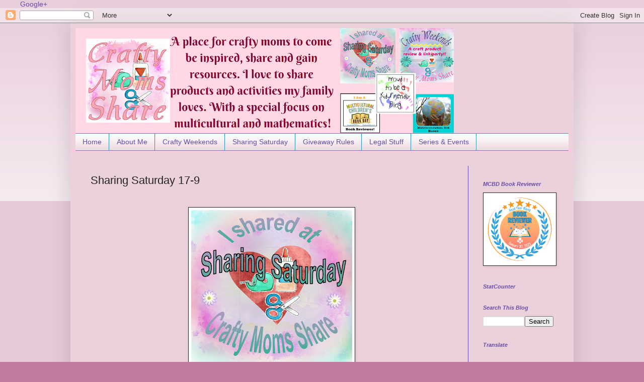

--- FILE ---
content_type: text/html; charset=UTF-8
request_url: https://www.craftymomsshare.com/2017/03/sharing-saturday-17-9.html
body_size: 24984
content:
<!DOCTYPE html>
<html class='v2' dir='ltr' xmlns='http://www.w3.org/1999/xhtml' xmlns:b='http://www.google.com/2005/gml/b' xmlns:data='http://www.google.com/2005/gml/data' xmlns:expr='http://www.google.com/2005/gml/expr'>
<head>
<link href='https://www.blogger.com/static/v1/widgets/335934321-css_bundle_v2.css' rel='stylesheet' type='text/css'/>
<meta content='width=1100' name='viewport'/>
<meta content='text/html; charset=UTF-8' http-equiv='Content-Type'/>
<meta content='blogger' name='generator'/>
<link href='https://www.craftymomsshare.com/favicon.ico' rel='icon' type='image/x-icon'/>
<link href='https://www.craftymomsshare.com/2017/03/sharing-saturday-17-9.html' rel='canonical'/>
<link rel="alternate" type="application/atom+xml" title="Crafty Moms Share - Atom" href="https://www.craftymomsshare.com/feeds/posts/default" />
<link rel="alternate" type="application/rss+xml" title="Crafty Moms Share - RSS" href="https://www.craftymomsshare.com/feeds/posts/default?alt=rss" />
<link rel="service.post" type="application/atom+xml" title="Crafty Moms Share - Atom" href="https://www.blogger.com/feeds/6392836904206557001/posts/default" />

<link rel="alternate" type="application/atom+xml" title="Crafty Moms Share - Atom" href="https://www.craftymomsshare.com/feeds/8176009915554435962/comments/default" />
<!--Can't find substitution for tag [blog.ieCssRetrofitLinks]-->
<link href='https://blogger.googleusercontent.com/img/b/R29vZ2xl/AVvXsEiOml3hmTKhhUPRwz0zXJ-C84sPz2SJ8MZDrf6KXA1L1HfYdZ65q2Kh03dM8NQa9VwH0f-y5rYgdntuo2cFt_d7MB2wIXjLhJnrOv29DvVH0CBbthmMBRCJ0fOJyK_VjVnCmTqNotBVCTOi/s320/SharingSaturdayoption2-001-1_zpsc792a1fe.jpg' rel='image_src'/>
<meta content='https://www.craftymomsshare.com/2017/03/sharing-saturday-17-9.html' property='og:url'/>
<meta content='Sharing Saturday 17-9' property='og:title'/>
<meta content='A blog with crafts, family activities, books and product reviews. Family life' property='og:description'/>
<meta content='https://blogger.googleusercontent.com/img/b/R29vZ2xl/AVvXsEiOml3hmTKhhUPRwz0zXJ-C84sPz2SJ8MZDrf6KXA1L1HfYdZ65q2Kh03dM8NQa9VwH0f-y5rYgdntuo2cFt_d7MB2wIXjLhJnrOv29DvVH0CBbthmMBRCJ0fOJyK_VjVnCmTqNotBVCTOi/w1200-h630-p-k-no-nu/SharingSaturdayoption2-001-1_zpsc792a1fe.jpg' property='og:image'/>
<meta content='5796b8e8934d84b1e68994e63a86df45' name='p:domain_verify'/>
<title>Crafty Moms Share: Sharing Saturday 17-9</title>
<style type='text/css'>@font-face{font-family:'Calligraffitti';font-style:normal;font-weight:400;font-display:swap;src:url(//fonts.gstatic.com/s/calligraffitti/v20/46k2lbT3XjDVqJw3DCmCFjE0vkFeOZdjppN_.woff2)format('woff2');unicode-range:U+0000-00FF,U+0131,U+0152-0153,U+02BB-02BC,U+02C6,U+02DA,U+02DC,U+0304,U+0308,U+0329,U+2000-206F,U+20AC,U+2122,U+2191,U+2193,U+2212,U+2215,U+FEFF,U+FFFD;}</style>
<style id='page-skin-1' type='text/css'><!--
/*
-----------------------------------------------
Blogger Template Style
Name:     Simple
Designer: Blogger
URL:      www.blogger.com
----------------------------------------------- */
/* Variable definitions
====================
<Variable name="keycolor" description="Main Color" type="color" default="#66bbdd"/>
<Group description="Page Text" selector="body">
<Variable name="body.font" description="Font" type="font"
default="normal normal 12px Arial, Tahoma, Helvetica, FreeSans, sans-serif"/>
<Variable name="body.text.color" description="Text Color" type="color" default="#222222"/>
</Group>
<Group description="Backgrounds" selector=".body-fauxcolumns-outer">
<Variable name="body.background.color" description="Outer Background" type="color" default="#66bbdd"/>
<Variable name="content.background.color" description="Main Background" type="color" default="#ffffff"/>
<Variable name="header.background.color" description="Header Background" type="color" default="transparent"/>
</Group>
<Group description="Links" selector=".main-outer">
<Variable name="link.color" description="Link Color" type="color" default="#2288bb"/>
<Variable name="link.visited.color" description="Visited Color" type="color" default="#888888"/>
<Variable name="link.hover.color" description="Hover Color" type="color" default="#33aaff"/>
</Group>
<Group description="Blog Title" selector=".header h1">
<Variable name="header.font" description="Font" type="font"
default="normal normal 60px Arial, Tahoma, Helvetica, FreeSans, sans-serif"/>
<Variable name="header.text.color" description="Title Color" type="color" default="#3399bb" />
</Group>
<Group description="Blog Description" selector=".header .description">
<Variable name="description.text.color" description="Description Color" type="color"
default="#777777" />
</Group>
<Group description="Tabs Text" selector=".tabs-inner .widget li a">
<Variable name="tabs.font" description="Font" type="font"
default="normal normal 14px Arial, Tahoma, Helvetica, FreeSans, sans-serif"/>
<Variable name="tabs.text.color" description="Text Color" type="color" default="#999999"/>
<Variable name="tabs.selected.text.color" description="Selected Color" type="color" default="#000000"/>
</Group>
<Group description="Tabs Background" selector=".tabs-outer .PageList">
<Variable name="tabs.background.color" description="Background Color" type="color" default="#f5f5f5"/>
<Variable name="tabs.selected.background.color" description="Selected Color" type="color" default="#eeeeee"/>
</Group>
<Group description="Post Title" selector="h3.post-title, .comments h4">
<Variable name="post.title.font" description="Font" type="font"
default="normal normal 22px Arial, Tahoma, Helvetica, FreeSans, sans-serif"/>
</Group>
<Group description="Date Header" selector=".date-header">
<Variable name="date.header.color" description="Text Color" type="color"
default="#222222"/>
<Variable name="date.header.background.color" description="Background Color" type="color"
default="transparent"/>
<Variable name="date.header.font" description="Text Font" type="font"
default="normal bold 11px Arial, Tahoma, Helvetica, FreeSans, sans-serif"/>
<Variable name="date.header.padding" description="Date Header Padding" type="string" default="inherit"/>
<Variable name="date.header.letterspacing" description="Date Header Letter Spacing" type="string" default="inherit"/>
<Variable name="date.header.margin" description="Date Header Margin" type="string" default="inherit"/>
</Group>
<Group description="Post Footer" selector=".post-footer">
<Variable name="post.footer.text.color" description="Text Color" type="color" default="#666666"/>
<Variable name="post.footer.background.color" description="Background Color" type="color"
default="#f9f9f9"/>
<Variable name="post.footer.border.color" description="Shadow Color" type="color" default="#eeeeee"/>
</Group>
<Group description="Gadgets" selector="h2">
<Variable name="widget.title.font" description="Title Font" type="font"
default="normal bold 11px Arial, Tahoma, Helvetica, FreeSans, sans-serif"/>
<Variable name="widget.title.text.color" description="Title Color" type="color" default="#000000"/>
<Variable name="widget.alternate.text.color" description="Alternate Color" type="color" default="#999999"/>
</Group>
<Group description="Images" selector=".main-inner">
<Variable name="image.background.color" description="Background Color" type="color" default="#ffffff"/>
<Variable name="image.border.color" description="Border Color" type="color" default="#eeeeee"/>
<Variable name="image.text.color" description="Caption Text Color" type="color" default="#222222"/>
</Group>
<Group description="Accents" selector=".content-inner">
<Variable name="body.rule.color" description="Separator Line Color" type="color" default="#eeeeee"/>
<Variable name="tabs.border.color" description="Tabs Border Color" type="color" default="#674ea7"/>
</Group>
<Variable name="body.background" description="Body Background" type="background"
color="#c27ba0" default="$(color) none repeat scroll top left"/>
<Variable name="body.background.override" description="Body Background Override" type="string" default=""/>
<Variable name="body.background.gradient.cap" description="Body Gradient Cap" type="url"
default="url(https://resources.blogblog.com/blogblog/data/1kt/simple/gradients_light.png)"/>
<Variable name="body.background.gradient.tile" description="Body Gradient Tile" type="url"
default="url(https://resources.blogblog.com/blogblog/data/1kt/simple/body_gradient_tile_light.png)"/>
<Variable name="content.background.color.selector" description="Content Background Color Selector" type="string" default=".content-inner"/>
<Variable name="content.padding" description="Content Padding" type="length" default="10px" min="0" max="100px"/>
<Variable name="content.padding.horizontal" description="Content Horizontal Padding" type="length" default="10px" min="0" max="100px"/>
<Variable name="content.shadow.spread" description="Content Shadow Spread" type="length" default="40px" min="0" max="100px"/>
<Variable name="content.shadow.spread.webkit" description="Content Shadow Spread (WebKit)" type="length" default="5px" min="0" max="100px"/>
<Variable name="content.shadow.spread.ie" description="Content Shadow Spread (IE)" type="length" default="10px" min="0" max="100px"/>
<Variable name="main.border.width" description="Main Border Width" type="length" default="0" min="0" max="10px"/>
<Variable name="header.background.gradient" description="Header Gradient" type="url" default="none"/>
<Variable name="header.shadow.offset.left" description="Header Shadow Offset Left" type="length" default="-1px" min="-50px" max="50px"/>
<Variable name="header.shadow.offset.top" description="Header Shadow Offset Top" type="length" default="-1px" min="-50px" max="50px"/>
<Variable name="header.shadow.spread" description="Header Shadow Spread" type="length" default="1px" min="0" max="100px"/>
<Variable name="header.padding" description="Header Padding" type="length" default="30px" min="0" max="100px"/>
<Variable name="header.border.size" description="Header Border Size" type="length" default="1px" min="0" max="10px"/>
<Variable name="header.bottom.border.size" description="Header Bottom Border Size" type="length" default="1px" min="0" max="10px"/>
<Variable name="header.border.horizontalsize" description="Header Horizontal Border Size" type="length" default="0" min="0" max="10px"/>
<Variable name="description.text.size" description="Description Text Size" type="string" default="140%"/>
<Variable name="tabs.margin.top" description="Tabs Margin Top" type="length" default="0" min="0" max="100px"/>
<Variable name="tabs.margin.side" description="Tabs Side Margin" type="length" default="30px" min="0" max="100px"/>
<Variable name="tabs.background.gradient" description="Tabs Background Gradient" type="url"
default="url(https://resources.blogblog.com/blogblog/data/1kt/simple/gradients_light.png)"/>
<Variable name="tabs.border.width" description="Tabs Border Width" type="length" default="1px" min="0" max="10px"/>
<Variable name="tabs.bevel.border.width" description="Tabs Bevel Border Width" type="length" default="1px" min="0" max="10px"/>
<Variable name="post.margin.bottom" description="Post Bottom Margin" type="length" default="25px" min="0" max="100px"/>
<Variable name="image.border.small.size" description="Image Border Small Size" type="length" default="2px" min="0" max="10px"/>
<Variable name="image.border.large.size" description="Image Border Large Size" type="length" default="5px" min="0" max="10px"/>
<Variable name="page.width.selector" description="Page Width Selector" type="string" default=".region-inner"/>
<Variable name="page.width" description="Page Width" type="string" default="auto"/>
<Variable name="main.section.margin" description="Main Section Margin" type="length" default="15px" min="0" max="100px"/>
<Variable name="main.padding" description="Main Padding" type="length" default="15px" min="0" max="100px"/>
<Variable name="main.padding.top" description="Main Padding Top" type="length" default="30px" min="0" max="100px"/>
<Variable name="main.padding.bottom" description="Main Padding Bottom" type="length" default="30px" min="0" max="100px"/>
<Variable name="paging.background"
color="#ead1dc"
description="Background of blog paging area" type="background"
default="transparent none no-repeat scroll top center"/>
<Variable name="footer.bevel" description="Bevel border length of footer" type="length" default="0" min="0" max="10px"/>
<Variable name="mobile.background.overlay" description="Mobile Background Overlay" type="string"
default="transparent none repeat scroll top left"/>
<Variable name="mobile.background.size" description="Mobile Background Size" type="string" default="auto"/>
<Variable name="mobile.button.color" description="Mobile Button Color" type="color" default="#ffffff" />
<Variable name="startSide" description="Side where text starts in blog language" type="automatic" default="left"/>
<Variable name="endSide" description="Side where text ends in blog language" type="automatic" default="right"/>
*/
/* Content
----------------------------------------------- */
body {
font: normal normal 14px Verdana, Geneva, sans-serif;
color: #222222;
background: #c27ba0 none repeat scroll top left;
padding: 0 40px 40px 40px;
}
html body .region-inner {
min-width: 0;
max-width: 100%;
width: auto;
}
h2 {
font-size: 22px;
}
a:link {
text-decoration:none;
color: #674ea7;
}
a:visited {
text-decoration:none;
color: #34bac9;
}
a:hover {
text-decoration:underline;
color: #d9d2e9;
}
.body-fauxcolumn-outer .fauxcolumn-inner {
background: transparent url(//www.blogblog.com/1kt/simple/body_gradient_tile_light.png) repeat scroll top left;
_background-image: none;
}
.body-fauxcolumn-outer .cap-top {
position: absolute;
z-index: 1;
height: 400px;
width: 100%;
}
.body-fauxcolumn-outer .cap-top .cap-left {
width: 100%;
background: transparent url(//www.blogblog.com/1kt/simple/gradients_light.png) repeat-x scroll top left;
_background-image: none;
}
.content-outer {
-moz-box-shadow: 0 0 40px rgba(0, 0, 0, .15);
-webkit-box-shadow: 0 0 5px rgba(0, 0, 0, .15);
-goog-ms-box-shadow: 0 0 10px #333333;
box-shadow: 0 0 40px rgba(0, 0, 0, .15);
margin-bottom: 1px;
}
.content-inner {
padding: 10px 10px;
}
.content-inner {
background-color: #ead1dc;
}
/* Header
----------------------------------------------- */
.header-outer {
background: transparent none repeat-x scroll 0 -400px;
_background-image: none;
}
.Header h1 {
font: normal normal 60px Verdana, Geneva, sans-serif;
color: #3399bb;
text-shadow: -1px -1px 1px rgba(0, 0, 0, .2);
}
.Header h1 a {
color: #3399bb;
}
.Header .description {
font-size: 140%;
color: #674ea7;
}
.header-inner .Header .titlewrapper {
padding: 22px 30px;
}
.header-inner .Header .descriptionwrapper {
padding: 0 30px;
}
/* Tabs
----------------------------------------------- */
.tabs-inner .section:first-child {
border-top: 1px solid #3399bb;
}
.tabs-inner .section:first-child ul {
margin-top: -1px;
border-top: 1px solid #3399bb;
border-left: 0 solid #3399bb;
border-right: 0 solid #3399bb;
}
.tabs-inner .widget ul {
background: #ead1dc url(//www.blogblog.com/1kt/simple/gradients_light.png) repeat-x scroll 0 -800px;
_background-image: none;
border-bottom: 1px solid #3399bb;
margin-top: 0;
margin-left: -30px;
margin-right: -30px;
}
.tabs-inner .widget li a {
display: inline-block;
padding: .6em 1em;
font: normal normal 14px Verdana, Geneva, sans-serif;
color: #674ea7;
border-left: 1px solid #ead1dc;
border-right: 1px solid #3399bb;
}
.tabs-inner .widget li:first-child a {
border-left: none;
}
.tabs-inner .widget li.selected a, .tabs-inner .widget li a:hover {
color: #3399bb;
background-color: #ffffff;
text-decoration: none;
}
/* Columns
----------------------------------------------- */
.main-outer {
border-top: 0 solid #674ea7;
}
.fauxcolumn-left-outer .fauxcolumn-inner {
border-right: 1px solid #674ea7;
}
.fauxcolumn-right-outer .fauxcolumn-inner {
border-left: 1px solid #674ea7;
}
/* Headings
----------------------------------------------- */
div.widget > h2,
div.widget h2.title {
margin: 0 0 1em 0;
font: italic bold 11px Verdana, Geneva, sans-serif;
color: #674ea7;
}
/* Widgets
----------------------------------------------- */
.widget .zippy {
color: #999999;
text-shadow: 2px 2px 1px rgba(0, 0, 0, .1);
}
.widget .popular-posts ul {
list-style: none;
}
/* Posts
----------------------------------------------- */
h2.date-header {
font: italic bold 11px Calligraffitti;
}
.date-header span {
background-color: transparent;
color: #8766dd;
padding: inherit;
letter-spacing: inherit;
margin: inherit;
}
.main-inner {
padding-top: 30px;
padding-bottom: 30px;
}
.main-inner .column-center-inner {
padding: 0 15px;
}
.main-inner .column-center-inner .section {
margin: 0 15px;
}
.post {
margin: 0 0 25px 0;
}
h3.post-title, .comments h4 {
font: normal normal 22px Verdana, Geneva, sans-serif;
margin: .75em 0 0;
}
.post-body {
font-size: 110%;
line-height: 1.4;
position: relative;
}
.post-body img, .post-body .tr-caption-container, .Profile img, .Image img,
.BlogList .item-thumbnail img {
padding: 2px;
background: #ffffff;
border: 1px solid #222222;
-moz-box-shadow: 1px 1px 5px rgba(0, 0, 0, .1);
-webkit-box-shadow: 1px 1px 5px rgba(0, 0, 0, .1);
box-shadow: 1px 1px 5px rgba(0, 0, 0, .1);
}
.post-body img, .post-body .tr-caption-container {
padding: 5px;
}
.post-body .tr-caption-container {
color: #674ea7;
}
.post-body .tr-caption-container img {
padding: 0;
background: transparent;
border: none;
-moz-box-shadow: 0 0 0 rgba(0, 0, 0, .1);
-webkit-box-shadow: 0 0 0 rgba(0, 0, 0, .1);
box-shadow: 0 0 0 rgba(0, 0, 0, .1);
}
.post-header {
margin: 0 0 1.5em;
line-height: 1.6;
font-size: 90%;
}
.post-footer {
margin: 20px -2px 0;
padding: 5px 10px;
color: #999999;
background-color: #ead1dc;
border-bottom: 1px solid #999999;
line-height: 1.6;
font-size: 90%;
}
#comments .comment-author {
padding-top: 1.5em;
border-top: 1px solid #674ea7;
background-position: 0 1.5em;
}
#comments .comment-author:first-child {
padding-top: 0;
border-top: none;
}
.avatar-image-container {
margin: .2em 0 0;
}
#comments .avatar-image-container img {
border: 1px solid #222222;
}
/* Comments
----------------------------------------------- */
.comments .comments-content .icon.blog-author {
background-repeat: no-repeat;
background-image: url([data-uri]);
}
.comments .comments-content .loadmore a {
border-top: 1px solid #999999;
border-bottom: 1px solid #999999;
}
.comments .comment-thread.inline-thread {
background-color: #ead1dc;
}
.comments .continue {
border-top: 2px solid #999999;
}
/* Accents
---------------------------------------------- */
.section-columns td.columns-cell {
border-left: 1px solid #674ea7;
}
.blog-pager {
background: transparent none no-repeat scroll top center;
}
.blog-pager-older-link, .home-link,
.blog-pager-newer-link {
background-color: #ead1dc;
padding: 5px;
}
.footer-outer {
border-top: 0 dashed #bbbbbb;
}
/* Mobile
----------------------------------------------- */
body.mobile  {
background-size: auto;
}
.mobile .body-fauxcolumn-outer {
background: transparent none repeat scroll top left;
}
.mobile .body-fauxcolumn-outer .cap-top {
background-size: 100% auto;
}
.mobile .content-outer {
-webkit-box-shadow: 0 0 3px rgba(0, 0, 0, .15);
box-shadow: 0 0 3px rgba(0, 0, 0, .15);
}
.mobile .tabs-inner .widget ul {
margin-left: 0;
margin-right: 0;
}
.mobile .post {
margin: 0;
}
.mobile .main-inner .column-center-inner .section {
margin: 0;
}
.mobile .date-header span {
padding: 0.1em 10px;
margin: 0 -10px;
}
.mobile h3.post-title {
margin: 0;
}
.mobile .blog-pager {
background: transparent none no-repeat scroll top center;
}
.mobile .footer-outer {
border-top: none;
}
.mobile .main-inner, .mobile .footer-inner {
background-color: #ead1dc;
}
.mobile-index-contents {
color: #222222;
}
.mobile-link-button {
background-color: #674ea7;
}
.mobile-link-button a:link, .mobile-link-button a:visited {
color: #ffffff;
}
.mobile .tabs-inner .section:first-child {
border-top: none;
}
.mobile .tabs-inner .PageList .widget-content {
background-color: #ffffff;
color: #3399bb;
border-top: 1px solid #3399bb;
border-bottom: 1px solid #3399bb;
}
.mobile .tabs-inner .PageList .widget-content .pagelist-arrow {
border-left: 1px solid #3399bb;
}

--></style>
<style id='template-skin-1' type='text/css'><!--
body {
min-width: 1000px;
}
.content-outer, .content-fauxcolumn-outer, .region-inner {
min-width: 1000px;
max-width: 1000px;
_width: 1000px;
}
.main-inner .columns {
padding-left: 0px;
padding-right: 200px;
}
.main-inner .fauxcolumn-center-outer {
left: 0px;
right: 200px;
/* IE6 does not respect left and right together */
_width: expression(this.parentNode.offsetWidth -
parseInt("0px") -
parseInt("200px") + 'px');
}
.main-inner .fauxcolumn-left-outer {
width: 0px;
}
.main-inner .fauxcolumn-right-outer {
width: 200px;
}
.main-inner .column-left-outer {
width: 0px;
right: 100%;
margin-left: -0px;
}
.main-inner .column-right-outer {
width: 200px;
margin-right: -200px;
}
#layout {
min-width: 0;
}
#layout .content-outer {
min-width: 0;
width: 800px;
}
#layout .region-inner {
min-width: 0;
width: auto;
}
--></style>
<script type='text/javascript'>
        (function(i,s,o,g,r,a,m){i['GoogleAnalyticsObject']=r;i[r]=i[r]||function(){
        (i[r].q=i[r].q||[]).push(arguments)},i[r].l=1*new Date();a=s.createElement(o),
        m=s.getElementsByTagName(o)[0];a.async=1;a.src=g;m.parentNode.insertBefore(a,m)
        })(window,document,'script','https://www.google-analytics.com/analytics.js','ga');
        ga('create', 'UA-39145335-1', 'auto', 'blogger');
        ga('blogger.send', 'pageview');
      </script>
<a href='https://plus.google.com/115149244520461436441' rel='publisher'>Google+</a>
<!-- Begin Cookie Consent plugin by Silktide - http://silktide.com/cookieconsent -->
<script type='text/javascript'>
    window.cookieconsent_options = {"message":"This website uses cookies to ensure you get the best experience on our website","dismiss":"Got it!","learnMore":"More info","link":null,"theme":"dark-top"};
</script>
<script src='//s3.amazonaws.com/cc.silktide.com/cookieconsent.latest.min.js' type='text/javascript'></script>
<!-- End Cookie Consent plugin -->
<link href='https://www.blogger.com/dyn-css/authorization.css?targetBlogID=6392836904206557001&amp;zx=4a763f38-f64d-448f-8f97-7ce39aee9831' media='none' onload='if(media!=&#39;all&#39;)media=&#39;all&#39;' rel='stylesheet'/><noscript><link href='https://www.blogger.com/dyn-css/authorization.css?targetBlogID=6392836904206557001&amp;zx=4a763f38-f64d-448f-8f97-7ce39aee9831' rel='stylesheet'/></noscript>
<meta name='google-adsense-platform-account' content='ca-host-pub-1556223355139109'/>
<meta name='google-adsense-platform-domain' content='blogspot.com'/>

<link rel="stylesheet" href="https://fonts.googleapis.com/css2?display=swap&family=Cambria+Math&family=Noto+Sans+Symbols"></head>
<body class='loading'>
<div class='navbar section' id='navbar'><div class='widget Navbar' data-version='1' id='Navbar1'><script type="text/javascript">
    function setAttributeOnload(object, attribute, val) {
      if(window.addEventListener) {
        window.addEventListener('load',
          function(){ object[attribute] = val; }, false);
      } else {
        window.attachEvent('onload', function(){ object[attribute] = val; });
      }
    }
  </script>
<div id="navbar-iframe-container"></div>
<script type="text/javascript" src="https://apis.google.com/js/platform.js"></script>
<script type="text/javascript">
      gapi.load("gapi.iframes:gapi.iframes.style.bubble", function() {
        if (gapi.iframes && gapi.iframes.getContext) {
          gapi.iframes.getContext().openChild({
              url: 'https://www.blogger.com/navbar/6392836904206557001?po\x3d8176009915554435962\x26origin\x3dhttps://www.craftymomsshare.com',
              where: document.getElementById("navbar-iframe-container"),
              id: "navbar-iframe"
          });
        }
      });
    </script><script type="text/javascript">
(function() {
var script = document.createElement('script');
script.type = 'text/javascript';
script.src = '//pagead2.googlesyndication.com/pagead/js/google_top_exp.js';
var head = document.getElementsByTagName('head')[0];
if (head) {
head.appendChild(script);
}})();
</script>
</div></div>
<div class='body-fauxcolumns'>
<div class='fauxcolumn-outer body-fauxcolumn-outer'>
<div class='cap-top'>
<div class='cap-left'></div>
<div class='cap-right'></div>
</div>
<div class='fauxborder-left'>
<div class='fauxborder-right'></div>
<div class='fauxcolumn-inner'>
</div>
</div>
<div class='cap-bottom'>
<div class='cap-left'></div>
<div class='cap-right'></div>
</div>
</div>
</div>
<div class='content'>
<div class='content-fauxcolumns'>
<div class='fauxcolumn-outer content-fauxcolumn-outer'>
<div class='cap-top'>
<div class='cap-left'></div>
<div class='cap-right'></div>
</div>
<div class='fauxborder-left'>
<div class='fauxborder-right'></div>
<div class='fauxcolumn-inner'>
</div>
</div>
<div class='cap-bottom'>
<div class='cap-left'></div>
<div class='cap-right'></div>
</div>
</div>
</div>
<div class='content-outer'>
<div class='content-cap-top cap-top'>
<div class='cap-left'></div>
<div class='cap-right'></div>
</div>
<div class='fauxborder-left content-fauxborder-left'>
<div class='fauxborder-right content-fauxborder-right'></div>
<div class='content-inner'>
<header>
<div class='header-outer'>
<div class='header-cap-top cap-top'>
<div class='cap-left'></div>
<div class='cap-right'></div>
</div>
<div class='fauxborder-left header-fauxborder-left'>
<div class='fauxborder-right header-fauxborder-right'></div>
<div class='region-inner header-inner'>
<div class='header section' id='header'><div class='widget Header' data-version='1' id='Header1'>
<div id='header-inner'>
<a href='https://www.craftymomsshare.com/' style='display: block'>
<img alt='Crafty Moms Share' height='209px; ' id='Header1_headerimg' src='https://blogger.googleusercontent.com/img/b/R29vZ2xl/AVvXsEgM2t6rixMXzVdGtx4A_6-D4hICWdz8BGKCUpov8fauU_mJgLPt2JiyYE60QVb1nrZFngvbNWuDnJH3RebJ76JUFCTFPw9pTW0wqc6KLLZupS5R4se8Qw9iMtpvFReUvtz4Gxjyp3_hLtCd/s752/A+place+for+crafty+moms+to+come+be+inspired%252C+share+and+gain+resources.+I+love+to+share+products+and+activities+my+family+loves.+With+a+special+focus+on+multicultural+and+mathematics%2521.png' style='display: block' width='752px; '/>
</a>
</div>
</div></div>
</div>
</div>
<div class='header-cap-bottom cap-bottom'>
<div class='cap-left'></div>
<div class='cap-right'></div>
</div>
</div>
</header>
<div class='tabs-outer'>
<div class='tabs-cap-top cap-top'>
<div class='cap-left'></div>
<div class='cap-right'></div>
</div>
<div class='fauxborder-left tabs-fauxborder-left'>
<div class='fauxborder-right tabs-fauxborder-right'></div>
<div class='region-inner tabs-inner'>
<div class='tabs section' id='crosscol'><div class='widget PageList' data-version='1' id='PageList1'>
<div class='widget-content'>
<ul>
<li>
<a href='https://www.craftymomsshare.com/'>Home</a>
</li>
<li>
<a href='https://www.craftymomsshare.com/p/about-me.html'>About Me</a>
</li>
<li>
<a href='http://craftymomsshare.blogspot.com/search/label/Crafty%20Weekends'>Crafty Weekends</a>
</li>
<li>
<a href='http://craftymomsshare.blogspot.com/search/label/Sharing%20Saturday'>Sharing Saturday</a>
</li>
<li>
<a href='https://www.craftymomsshare.com/p/giveaway-rules.html'>Giveaway Rules</a>
</li>
<li>
<a href='https://www.craftymomsshare.com/p/legal-stuff.html'>Legal Stuff</a>
</li>
<li>
<a href='https://www.craftymomsshare.com/p/special-events.html'>Series &amp; Events</a>
</li>
</ul>
<div class='clear'></div>
</div>
</div></div>
<div class='tabs no-items section' id='crosscol-overflow'></div>
</div>
</div>
<div class='tabs-cap-bottom cap-bottom'>
<div class='cap-left'></div>
<div class='cap-right'></div>
</div>
</div>
<div class='main-outer'>
<div class='main-cap-top cap-top'>
<div class='cap-left'></div>
<div class='cap-right'></div>
</div>
<div class='fauxborder-left main-fauxborder-left'>
<div class='fauxborder-right main-fauxborder-right'></div>
<div class='region-inner main-inner'>
<div class='columns fauxcolumns'>
<div class='fauxcolumn-outer fauxcolumn-center-outer'>
<div class='cap-top'>
<div class='cap-left'></div>
<div class='cap-right'></div>
</div>
<div class='fauxborder-left'>
<div class='fauxborder-right'></div>
<div class='fauxcolumn-inner'>
</div>
</div>
<div class='cap-bottom'>
<div class='cap-left'></div>
<div class='cap-right'></div>
</div>
</div>
<div class='fauxcolumn-outer fauxcolumn-left-outer'>
<div class='cap-top'>
<div class='cap-left'></div>
<div class='cap-right'></div>
</div>
<div class='fauxborder-left'>
<div class='fauxborder-right'></div>
<div class='fauxcolumn-inner'>
</div>
</div>
<div class='cap-bottom'>
<div class='cap-left'></div>
<div class='cap-right'></div>
</div>
</div>
<div class='fauxcolumn-outer fauxcolumn-right-outer'>
<div class='cap-top'>
<div class='cap-left'></div>
<div class='cap-right'></div>
</div>
<div class='fauxborder-left'>
<div class='fauxborder-right'></div>
<div class='fauxcolumn-inner'>
</div>
</div>
<div class='cap-bottom'>
<div class='cap-left'></div>
<div class='cap-right'></div>
</div>
</div>
<!-- corrects IE6 width calculation -->
<div class='columns-inner'>
<div class='column-center-outer'>
<div class='column-center-inner'>
<div class='main section' id='main'><div class='widget Blog' data-version='1' id='Blog1'>
<script src='https://www.intensedebate.com/js/bloggerTemplateLinkWrapper.php?acct=414930'></script>
<script src="//www.intensedebate.com/js/bloggerTemplateLinkWrapper.php?acct=414930a4f1f3b8f7230c296841ea7ee7"></script>
<div class='blog-posts hfeed'>
<script async-data-pin-shape='round' data-pin-hover='true' src='//assets.pinterest.com/js/pinit.js' type='text/javascript'></script>
<!--Can't find substitution for tag [defaultAdStart]-->

          <div class="date-outer">
        

          <div class="date-posts">
        
<div class='post-outer'>
<div class='post hentry' itemprop='blogPost' itemscope='itemscope' itemtype='http://schema.org/BlogPosting'>
<meta content='https://blogger.googleusercontent.com/img/b/R29vZ2xl/AVvXsEiOml3hmTKhhUPRwz0zXJ-C84sPz2SJ8MZDrf6KXA1L1HfYdZ65q2Kh03dM8NQa9VwH0f-y5rYgdntuo2cFt_d7MB2wIXjLhJnrOv29DvVH0CBbthmMBRCJ0fOJyK_VjVnCmTqNotBVCTOi/s320/SharingSaturdayoption2-001-1_zpsc792a1fe.jpg' itemprop='image_url'/>
<meta content='6392836904206557001' itemprop='blogId'/>
<meta content='8176009915554435962' itemprop='postId'/>
<a name='8176009915554435962'></a>
<h3 class='post-title entry-title' itemprop='name'>
Sharing Saturday 17-9
</h3>
<div class='post-header'>
<div class='post-header-line-1'></div>
</div>
<div class='post-body entry-content' id='post-body-8176009915554435962' itemprop='description articleBody'>
<div dir="ltr" style="text-align: left;" trbidi="on">
<br />
<div class="separator" style="clear: both; text-align: center;">
<a href="https://blogger.googleusercontent.com/img/b/R29vZ2xl/AVvXsEiOml3hmTKhhUPRwz0zXJ-C84sPz2SJ8MZDrf6KXA1L1HfYdZ65q2Kh03dM8NQa9VwH0f-y5rYgdntuo2cFt_d7MB2wIXjLhJnrOv29DvVH0CBbthmMBRCJ0fOJyK_VjVnCmTqNotBVCTOi/s1600/SharingSaturdayoption2-001-1_zpsc792a1fe.jpg" imageanchor="1" style="margin-left: 1em; margin-right: 1em;"><img border="0" height="320" src="https://blogger.googleusercontent.com/img/b/R29vZ2xl/AVvXsEiOml3hmTKhhUPRwz0zXJ-C84sPz2SJ8MZDrf6KXA1L1HfYdZ65q2Kh03dM8NQa9VwH0f-y5rYgdntuo2cFt_d7MB2wIXjLhJnrOv29DvVH0CBbthmMBRCJ0fOJyK_VjVnCmTqNotBVCTOi/s320/SharingSaturdayoption2-001-1_zpsc792a1fe.jpg" width="320" /></a></div>
<span style="font-family: &quot;verdana&quot; , sans-serif;">It is time for Sharing Saturday!! This is a link party to share all of your child-oriented crafts, crafts made for kids, activities and lessons as well as your parenting and/or teaching posts. </span><br />
<br />
<span style="font-family: &quot;verdana&quot; , sans-serif;">On Sunday night we also host <a href="http://craftymomsshare.blogspot.com/search/label/Crafty%20Weekends">Crafty Weekends</a> for all your crafts (done by any age), patterns, and craft product reviews! It is the perfect place to share your creative side!! And for all of your cultural posts come share them at the monthly</span> <a href="http://multiculturalkidblogs.com/category/blog-hops-series/creative-kids-culture-blog-hop/" target="_blank">Creative Kids Culture Blog Hop</a>. <br />
<div class="separator" style="clear: both; text-align: center;">
<span style="font-family: &quot;verdana&quot; , sans-serif;"></span></div>
<br />
Thank you to everyone who shared with us at <a href="http://craftymomsshare.blogspot.com/2017/02/sharing-saturday-17-8.html">our last party</a>! It was full of many great ideas, crafts, lessons and more!! There are ideas for celebrating Dr. Seuss's Birthday, Lent, Easter and St. Patrick's Day and more! Our features are just a sampling of them so if you haven't checked them all out, you should! This week we have three groups of features: Book, March &amp; Holiday, and Crafts Features.<br />
<a name="more"></a><h2 style="text-align: left;">
Book Features</h2>
<div class="separator" style="clear: both; text-align: center;">
<a href="https://blogger.googleusercontent.com/img/b/R29vZ2xl/AVvXsEiLQ1vZEdW3rH-Jn1W-vizkXv-czhhWJQGBJcfxoiI5yMMM4LAT61ubrdQxab7S4HPxWDqAWaNqUJEXk_FmGsrhOven8YtXhSshS1bgWBFtUNN0a7zJ8ZwYU-WRHUz2boo4N7Opj2jybaT2/s1600/Books+Collage.jpg" imageanchor="1" style="margin-left: 1em; margin-right: 1em;"><img border="0" height="640" src="https://blogger.googleusercontent.com/img/b/R29vZ2xl/AVvXsEiLQ1vZEdW3rH-Jn1W-vizkXv-czhhWJQGBJcfxoiI5yMMM4LAT61ubrdQxab7S4HPxWDqAWaNqUJEXk_FmGsrhOven8YtXhSshS1bgWBFtUNN0a7zJ8ZwYU-WRHUz2boo4N7Opj2jybaT2/s640/Books+Collage.jpg" width="602" /></a></div>
<br />
1) From The Littles &amp; Me: <a href="http://www.thelittlesandme.com/blog/2017/2/23/heart-puppy-puppet-craft" target="_blank">Heart Puppy Puppet Craft</a><br />
<br />
2) From Lit Mama Homeschool: <a href="http://www.litmamahomeschool.com/walk-forest-wtrw/" target="_blank">A Walk in the Forest</a><br />
<br />
3) From The Jenny Evolution: <a href="http://www.thejennyevolution.com/best-new-baby-books-2016/" target="_blank">Best New Baby Books of the Year</a><br />
<br />
<h2 style="text-align: left;">
March Features</h2>
<div class="separator" style="clear: both; text-align: center;">
<a href="https://blogger.googleusercontent.com/img/b/R29vZ2xl/AVvXsEgPpeBIBkopX2qaYjeiQsHCuQubJxZ123EsW5wpFyA5V6QQJfwTyK80Ho7OcfV8JrVrnzhTXOKqNxQnRUQoR8R38msiaq8TrQuEQFTNzVP1QGVf3-Eyie0_G9P-zAZ2K87hAJQH_A5qune_/s1600/March++Collage.jpg" imageanchor="1" style="margin-left: 1em; margin-right: 1em;"><img border="0" height="428" src="https://blogger.googleusercontent.com/img/b/R29vZ2xl/AVvXsEgPpeBIBkopX2qaYjeiQsHCuQubJxZ123EsW5wpFyA5V6QQJfwTyK80Ho7OcfV8JrVrnzhTXOKqNxQnRUQoR8R38msiaq8TrQuEQFTNzVP1QGVf3-Eyie0_G9P-zAZ2K87hAJQH_A5qune_/s640/March++Collage.jpg" width="640" /></a></div>
<br />
<br />
1) From Living Montessori Now: <a href="http://livingmontessorinow.com/march-themed-activities-for-kids/" target="_blank">March Themed Activities for Kids</a><br />
<br />
2) From Lolly Jane: <a href="http://lollyjane.com/mardi-gras-king-cake-desserts/" target="_blank">13 Mardi Gras King Cake Themed Desserts</a><br />
<br />
3) From Stella 123: <a href="http://stella123.com/mask-theme-for-carnival-mardi-gras/" target="_blank">Mask Theme for Carnival and Mardi Gras</a><br />
<br />
4) From There's Just One Mommy: <a href="http://theresjustonemommy.com/2017/02/24/st-patricks-day-shamrock-suncatcher/" target="_blank">Rainbow Shamrock</a><br />
<br />
5) From Purple Hues and Me: <a href="http://www.plumperfectandme.com/2015/02/hot-glue-shamrock-brooches.html" target="_blank">Hot Glue Shamrock Brooches</a><br />
<br />
<h2 style="text-align: left;">
Craft Features</h2>
<div class="separator" style="clear: both; text-align: center;">
<a href="https://blogger.googleusercontent.com/img/b/R29vZ2xl/AVvXsEgkAa9kmkIDoqyDJVvHtyx1sZ_zneb1zkj0sZo0FbIVFyR3mQ_qs3w-RevAnzaBpM08sQh9kcHFLDT_DSjRguA-kci8n5Btd5G9r19AW9alF1Z_VSV0zVpRpzDQB5LUYC4D-Z6VvMCoyV6N/s1600/crafts+andmore+Collage.jpg" imageanchor="1" style="margin-left: 1em; margin-right: 1em;"><img border="0" height="640" src="https://blogger.googleusercontent.com/img/b/R29vZ2xl/AVvXsEgkAa9kmkIDoqyDJVvHtyx1sZ_zneb1zkj0sZo0FbIVFyR3mQ_qs3w-RevAnzaBpM08sQh9kcHFLDT_DSjRguA-kci8n5Btd5G9r19AW9alF1Z_VSV0zVpRpzDQB5LUYC4D-Z6VvMCoyV6N/s640/crafts+andmore+Collage.jpg" width="602" /></a></div>
<br />
<br />
1) From The Wise Owl Factory: <a href="https://www.thewiseowlfactory.com/comparison-two-kinds-clay-childrens-handprints/" target="_blank">Comparison of Two Kinds of Clay for Kids' Handprints</a><br />
<br />
2) From Bird's Party: <a href="http://www.blog.birdsparty.com/2017/02/frozen-cupcake-fondue-birthday-party-free-printables.html" target="_blank">A Frozen Inspired Cupcake Fondue &amp; Free Printables</a><br />
<br />
3) From What Happens at Grandma's: <a href="http://www.whathappensatgrandmas.com/2017/02/snowflake-celebration.html" target="_blank">Snowflake Celebration</a><br />
<br />
4) From Pale Blue Corner: <a href="http://www.palebluecorner.com/2017/02/felt-solar-system.html" target="_blank">Felt Solar System</a><br />
<br />
Thank you to everyone who shared with us last week!! There were so many amazing ideas shared. If you were one of the ones featured, I would love it if you would display a featured button to let people know about Sharing Saturday!!<br />
<br />
<h2 style="text-align: left;">
<div class="separator" style="clear: both; text-align: center;">
<a href="http://craftymomsshare.blogspot.com/search/label/Sharing%20Saturday"><img alt="http://craftymomsshare.blogspot.com/search/label/Sharing%20Saturday" border="0" height="320" src="https://blogger.googleusercontent.com/img/b/R29vZ2xl/AVvXsEgCuCjfiXEjMKwjBGRcTLOdjCLVqWJBFVBSXyWLH6_TDk0PBjv6UNvz8-hm93lWplZ9WbhLtVUaY6QY5HjuX9kriK5wNj5Z87Hd2ZM_SEIHP3_1JykOAE5ZkFrUdpM1YB0apTycOnP4Ecqd/s320/Sharing+Saturday+option+2-002.png" width="320" /></a></div>
</h2>
<br />
<div style="text-align: center;">
<span style="font-family: &quot;verdana&quot; , sans-serif;"><span style="font-family: &quot;verdana&quot; , sans-serif;"><textarea class="tiny" cols="18" name="1" rows="3" style="height: 83px; width: 227px;"><a  href="http://craftymomsshare.blogspot.com/" target="_blank"><img alt="Photobucket" border="0" src="http://i1101.photobucket.com/albums/g424/cpericola/SharingSaturdayoption2-002.jpg"  /></a></textarea></span></span></div>
<span style="font-family: &quot;verdana&quot; , sans-serif;">
</span>

<br />
<h2>
<span style="font-size: large;"><span style="font-family: &quot;verdana&quot; , sans-serif;">From Your Hostess:</span></span></h2>
<div style="text-align: left;">
This week we shared a 1930's dress for Hazel's doll for <a href="http://craftymomsshare.blogspot.com/2017/02/heritage-doll-clothes-making-1930s-doll.html">Crafty Weekends</a> (Hazel is in love with the American Girl Kit books), some <a href="http://craftymomsshare.blogspot.com/2017/03/lent-ideas-for-kids.html">Lent ideas for kids</a>, and reviewed <a href="http://craftymomsshare.blogspot.com/2017/02/honey-girl-hawaiian-monk-seal-review.html"><i>Honey Girl: The Hawaiian Monk Seal</i></a> (includes a giveaway), <a href="http://craftymomsshare.blogspot.com/2017/02/life-on-mars-and-look-at-bethany-ehlmann.html"><i>Life on Mars</i></a> (with a bit about a female NASA scientist working with the Mars Rover for Women's History Month), and <a href="http://craftymomsshare.blogspot.com/2017/03/well-that-was-awkward-book-review.html"><i>Well, That Was Awkward</i></a>. I hope you will check them out!! </div>
<a href="https://blogger.googleusercontent.com/img/b/R29vZ2xl/AVvXsEjUyrxliyteVTaHE32g5GN2r3WtIVnKo6pnNDk23-h6frmCD6CHcOR07qVJPhTO1QYzjuzX_RAkDJ6paH8pG1ZAL-3U10MzPd7vxTmbcvLJgoPdNHYUrTVKnVXhQunOgWxEyWxGkNCgu7gF/s1600/My+Week+Collage.jpg" imageanchor="1" style="margin-left: 1em; margin-right: 1em;"><img border="0" height="640" src="https://blogger.googleusercontent.com/img/b/R29vZ2xl/AVvXsEjUyrxliyteVTaHE32g5GN2r3WtIVnKo6pnNDk23-h6frmCD6CHcOR07qVJPhTO1QYzjuzX_RAkDJ6paH8pG1ZAL-3U10MzPd7vxTmbcvLJgoPdNHYUrTVKnVXhQunOgWxEyWxGkNCgu7gF/s640/My+Week+Collage.jpg" width="602" /></a><br />
<br />
<h2>
<span style="font-size: large;"><span style="font-family: &quot;verdana&quot; , sans-serif;">Now for This Party&nbsp;</span></span></h2>
<br />
<span style="font-family: &quot;verdana&quot; , sans-serif;"><span style="font-size: medium;">A Few Simple Guidelines:</span>&nbsp;</span>
<span style="font-family: &quot;verdana&quot; , sans-serif;"><br /></span>
<span style="font-family: &quot;verdana&quot; , sans-serif;">1)&nbsp; Link any <b>kid-friendly, child-centered</b>
 post. Please no Etsy shops or giveaways, etc.&nbsp; Remember to link to your actual post and not to your blog home page. If you have a general adult-made craft you should share it at <a href="http://craftymomsshare.blogspot.com/search/label/Crafty%20Weekends">Crafty Weekends</a>!!</span><br />
<br />
<span style="font-family: &quot;verdana&quot; , sans-serif;">2) Post the Sharing Saturday </span><br />
button on your sidebar or somewhere on your blog to help spread the word.
<br />
<div dir="ltr" style="text-align: left;" verdana="on">
<br />
<div style="text-align: center;">
<div class="separator" style="clear: both; text-align: center;">
<a href="https://blogger.googleusercontent.com/img/b/R29vZ2xl/AVvXsEjJPc6BqZOPJdlv2_ij5-vWN9BPrDp0PKZtmcM0TZZ5cUREl1rljwZmqhwa947NU-oUvGSMm_JzYi1eurnJ0cSxsdxQj7B_ohhr6EfDgf3KMHDXDpZnE3OQdPVGkutBR3h4Xd_7JXIcJzWQ/s1600/SharingSaturdayoption2-001-1_zpsc792a1fe.jpg" imageanchor="1" style="margin-left: 1em; margin-right: 1em;"><img border="0" height="320" src="https://blogger.googleusercontent.com/img/b/R29vZ2xl/AVvXsEjJPc6BqZOPJdlv2_ij5-vWN9BPrDp0PKZtmcM0TZZ5cUREl1rljwZmqhwa947NU-oUvGSMm_JzYi1eurnJ0cSxsdxQj7B_ohhr6EfDgf3KMHDXDpZnE3OQdPVGkutBR3h4Xd_7JXIcJzWQ/s320/SharingSaturdayoption2-001-1_zpsc792a1fe.jpg" width="320" /></a></div>
<br />
<div style="text-align: center;">
<span style="font-family: &quot;verdana&quot; , sans-serif;">Button Code:</span></div>
<div style="text-align: center;">
<span style="font-family: &quot;verdana&quot; , sans-serif;"><textarea class="tiny" cols="18" name="1" rows="3" style="height: 87px; width: 242px;"><a href="http://craftymomsshare.blogspot.com/search/label/Sharing%20Saturday" target="_blank"><img src="http://i1101.photobucket.com/albums/g424/cpericola/SharingSaturdayoption2-150_zpsba88f805.jpg" border="0" alt="SharingSaturdayoption2-150 photo SharingSaturdayoption2-150_zpsba88f805.jpg"/></a></textarea></span></div>
</div>
</div>
<div dir="ltr" style="text-align: left;" verdana="on">
<div href="https://www.facebook.com/CraftyMomsShare" target="_blank">
<span style="font-family: &quot;verdana&quot; , sans-serif;">3) I would love it if you would follow me on <a href="https://www.facebook.com/CraftyMomsShare" target="_blank">Facebook</a>, <a href="https://www.instagram.com/craftymomsshare/">Instagram</a>,&nbsp; <a href="https://plus.google.com/115149244520461436441/posts" target="_blank">Google+, </a><span style="font-size: small;"><span style="font-family: &quot;verdana&quot; , sans-serif;">and <a href="http://www.pinterest.com/carriejep/" target="_blank">Pinterest</a><b>&nbsp;</b></span></span></span><span style="font-size: small;"><span style="font-family: &quot;verdana&quot; , sans-serif;"><br />
<br />
4) <span style="color: magenta;"><i><b>Please visit at least 3 other posts linked up. Pin, share or comment please!</b></i></span> <br />
<br />
5) If you do not have a blog, but want to share an idea you can leave it in the comments or e-mail it to me with a picture (if possible).</span></span><br />
<span style="font-family: &quot;verdana&quot; , sans-serif;"><br />
<b>Disclaimer:</b> By sharing here, you are giving Crafty Moms Share permission to use your photos for features and to pin your craft at<a href="http://pinterest.com/carriejep/sharing-saturday-features/" target="_blank"> Pinterest</a>.</span></div>
<br />
<!-- start InLinkz script -->
    <br />
<div class="InLinkzContainer" id="701363">
<a href="http://www.inlinkz.com/new/view.php?id=701363" rel="nofollow" title="click to view in an external page.">An InLinkz Link-up</a></div>
<script src="https://static.inlinkz.com/cs2.js" type="text/javascript"></script>
<!-- end InLinkz script --></div>
</div>
<div style='clear: both;'></div>
</div>
<div class='post-footer'>
<div class='post-footer-line post-footer-line-1'><span class='post-author vcard'>
Posted by
<span class='fn' itemprop='author' itemscope='itemscope' itemtype='http://schema.org/Person'>
<meta content='https://www.blogger.com/profile/13378815791158272858' itemprop='url'/>
<a class='g-profile' href='https://www.blogger.com/profile/13378815791158272858' rel='author' title='author profile'>
<span itemprop='name'>Carrie</span>
</a>
</span>
</span>
<span class='post-timestamp'>
</span>
<span class='post-comment-link'>
</span>
<span class='post-icons'>
<span class='item-action'>
<a href='https://www.blogger.com/email-post/6392836904206557001/8176009915554435962' title='Email Post'>
<img alt="" class="icon-action" height="13" src="//img1.blogblog.com/img/icon18_email.gif" width="18">
</a>
</span>
</span>
<div class='post-share-buttons goog-inline-block'>
<a class='goog-inline-block share-button sb-email' href='https://www.blogger.com/share-post.g?blogID=6392836904206557001&postID=8176009915554435962&target=email' target='_blank' title='Email This'><span class='share-button-link-text'>Email This</span></a><a class='goog-inline-block share-button sb-blog' href='https://www.blogger.com/share-post.g?blogID=6392836904206557001&postID=8176009915554435962&target=blog' onclick='window.open(this.href, "_blank", "height=270,width=475"); return false;' target='_blank' title='BlogThis!'><span class='share-button-link-text'>BlogThis!</span></a><a class='goog-inline-block share-button sb-twitter' href='https://www.blogger.com/share-post.g?blogID=6392836904206557001&postID=8176009915554435962&target=twitter' target='_blank' title='Share to X'><span class='share-button-link-text'>Share to X</span></a><a class='goog-inline-block share-button sb-facebook' href='https://www.blogger.com/share-post.g?blogID=6392836904206557001&postID=8176009915554435962&target=facebook' onclick='window.open(this.href, "_blank", "height=430,width=640"); return false;' target='_blank' title='Share to Facebook'><span class='share-button-link-text'>Share to Facebook</span></a><a class='goog-inline-block share-button sb-pinterest' href='https://www.blogger.com/share-post.g?blogID=6392836904206557001&postID=8176009915554435962&target=pinterest' target='_blank' title='Share to Pinterest'><span class='share-button-link-text'>Share to Pinterest</span></a>
</div>
<span class='post-backlinks post-comment-link'>
</span>
</div>
<div class='post-footer-line post-footer-line-2'><span class='post-labels'>
Labels:
<a href='https://www.craftymomsshare.com/search/label/children%27s%20books' rel='tag'>children&#39;s books</a>,
<a href='https://www.craftymomsshare.com/search/label/kids' rel='tag'>kids</a>,
<a href='https://www.craftymomsshare.com/search/label/link%20party' rel='tag'>link party</a>,
<a href='https://www.craftymomsshare.com/search/label/March' rel='tag'>March</a>,
<a href='https://www.craftymomsshare.com/search/label/Mardi%20Gras' rel='tag'>Mardi Gras</a>,
<a href='https://www.craftymomsshare.com/search/label/Sharing%20Links' rel='tag'>Sharing Links</a>,
<a href='https://www.craftymomsshare.com/search/label/Sharing%20Saturday' rel='tag'>Sharing Saturday</a>,
<a href='https://www.craftymomsshare.com/search/label/St.%20Patrick%27s%20Day' rel='tag'>St. Patrick&#39;s Day</a>
</span>
</div>
<div class='post-footer-line post-footer-line-3'></div>
</div>
</div>
<div id='IDCommentInfoPostTitle' style='display:none'>Sharing Saturday 17-9</div><div id='IDCommentInfoPostTime' style='display:none'>2017-03-03T21:53:00-05:00</div><div id='IDCommentInfoPostAuthor' style='display:none'>Carrie</div><div id='IDCommentInfoPostCats' style='display:none'>children&#39;s books|kids|link party|March|Mardi Gras|Sharing Links|Sharing Saturday|St. Patrick&#39;s Day|</div>
<script type='text/javascript'>var idcomments_acct='414930a4f1f3b8f7230c296841ea7ee7'; var idcomments_post_id='8176009915554435962'; var idcomments_post_url='https://www.craftymomsshare.com/2017/03/sharing-saturday-17-9.html'; var idcomments_post_title=document.getElementById('IDCommentInfoPostTitle').innerHTML;var idcomments_post_author=document.getElementById('IDCommentInfoPostAuthor').innerHTML;var idcomments_post_time=document.getElementById('IDCommentInfoPostTime').innerHTML;var idcomments_post_cats=document.getElementById('IDCommentInfoPostCats').innerHTML; var commentScriptWrapper = document.createElement('SCRIPT');commentScriptWrapper.type = 'text/javascript';commentScriptWrapper.src = 'http://www.intensedebate.com/js/bloggerTemplateCommentWrapper2.php?acct='+idcomments_acct+'&postid='+idcomments_post_id+'&title='+encodeURIComponent(idcomments_post_title)+'&url='+idcomments_post_url+'&posttime='+encodeURIComponent(idcomments_post_time)+'&postauthor='+encodeURIComponent(idcomments_post_author)+'&postcats='+encodeURIComponent(idcomments_post_cats);document.getElementsByTagName('HEAD')[0].appendChild(commentScriptWrapper);</script>
</div>

        </div></div>
      
<!--Can't find substitution for tag [adEnd]-->
</div>
<div class='blog-pager' id='blog-pager'>
<span id='blog-pager-newer-link'>
<a class='blog-pager-newer-link' href='https://www.craftymomsshare.com/2017/03/akira-yoshizawa-japans-greatest-origami.html' id='Blog1_blog-pager-newer-link' title='Newer Post'>Newer Post</a>
</span>
<span id='blog-pager-older-link'>
<a class='blog-pager-older-link' href='https://www.craftymomsshare.com/2017/03/well-that-was-awkward-book-review.html' id='Blog1_blog-pager-older-link' title='Older Post'>Older Post</a>
</span>
<a class='home-link' href='https://www.craftymomsshare.com/'>Home</a>
</div>
<div class='clear'></div>
<div class='post-feeds'>
<div class='feed-links'>
Subscribe to:
<a class='feed-link' href='https://www.craftymomsshare.com/feeds/8176009915554435962/comments/default' target='_blank' type='application/atom+xml'>Post Comments (Atom)</a>
</div>
</div>
</div></div>
</div>
</div>
<div class='column-left-outer'>
<div class='column-left-inner'>
<aside>
</aside>
</div>
</div>
<div class='column-right-outer'>
<div class='column-right-inner'>
<aside>
<script src='//conversionsbox.com/cb.js' type='text/javascript'></script>
<script type='text/javascript'>function r(f){/in/.test(document.readyState)?setTimeout('r('+f+')',9):f()}; r(function(){new ConversionsBox("Enjoy%20this%20page%3F%20Like%20us%20on%20Facebook!","https://www.facebook.com/CraftyMomsShare");});</script>
<div class='sidebar section' id='sidebar-right-1'><div class='widget Image' data-version='1' id='Image1'>
<h2>MCBD Book Reviewer</h2>
<div class='widget-content'>
<a href='https://multiculturalchildrensbookday.com/'>
<img alt='MCBD Book Reviewer' height='193' id='Image1_img' src='https://blogger.googleusercontent.com/img/a/AVvXsEhLVPaeEhFWtRPS-wG4Kd6FPsSFggTEdoYS7piBhXBs7Gk3rmHIAb7S8KqopM94d9BmsgonUWFOzQV2FRF4N9I8kyAZVuexEWc50fG9-hC0NvRSjglgsLjBppws6JwUIspSoc_sOQx1VUwLMdDZJqtPxu0kHhdPjvF1v13DcSLTZeJXZD9HJlvjVKzMLsLu=s193' width='193'/>
</a>
<br/>
</div>
<div class='clear'></div>
</div><div class='widget HTML' data-version='1' id='HTML5'>
<h2 class='title'>StatCounter</h2>
<div class='widget-content'>
<!-- Start of StatCounter Code for Blogger / Blogspot -->
<script type="text/javascript">
//<![CDATA[
var sc_project=9588882; 
var sc_invisible=1; 
var sc_security="39e8ee77"; 
var scJsHost = (("https:" == document.location.protocol) ? "https://secure." : "http://www.");
document.write("<sc"+"ript type='text/javascript' src='" + scJsHost+ "statcounter.com/counter/counter_xhtml.js'></"+"script>");
//]]>
</script>
<noscript><div class="statcounter"><a title="blogger web statistics" href="http://statcounter.com/blogger/" class="statcounter"><img class="statcounter" src="https://lh3.googleusercontent.com/blogger_img_proxy/AEn0k_ufIga4eata3d5T1koc8-MJirJLZu5l6w4TH_Najb3U_25OPnU91WsvXq46U4eAuM27_ZO5NzO5I5ZM4DjDucJU_uEBWTQK2yuA8C94o3SnDrM=s0-d" alt="blogger web statistics"></a></div></noscript>
<!-- End of StatCounter Code for Blogger / Blogspot -->
<!-- Global site tag (gtag.js) - Google Analytics -->
<script async src="https://www.googletagmanager.com/gtag/js?id=UA-39145335-1"></script>
<script>
  window.dataLayer = window.dataLayer || [];
  function gtag(){dataLayer.push(arguments);}
  gtag('js', new Date());

  gtag('config', 'UA-39145335-1');
</script>
</div>
<div class='clear'></div>
</div><div class='widget BlogSearch' data-version='1' id='BlogSearch1'>
<h2 class='title'>Search This Blog</h2>
<div class='widget-content'>
<div id='BlogSearch1_form'>
<form action='https://www.craftymomsshare.com/search' class='gsc-search-box' target='_top'>
<table cellpadding='0' cellspacing='0' class='gsc-search-box'>
<tbody>
<tr>
<td class='gsc-input'>
<input autocomplete='off' class='gsc-input' name='q' size='10' title='search' type='text' value=''/>
</td>
<td class='gsc-search-button'>
<input class='gsc-search-button' title='search' type='submit' value='Search'/>
</td>
</tr>
</tbody>
</table>
</form>
</div>
</div>
<div class='clear'></div>
</div><div class='widget Translate' data-version='1' id='Translate1'>
<h2 class='title'>Translate</h2>
<div id='google_translate_element'></div>
<script>
    function googleTranslateElementInit() {
      new google.translate.TranslateElement({
        pageLanguage: 'en',
        autoDisplay: 'true',
        layout: google.translate.TranslateElement.InlineLayout.SIMPLE
      }, 'google_translate_element');
    }
  </script>
<script src='//translate.google.com/translate_a/element.js?cb=googleTranslateElementInit'></script>
<div class='clear'></div>
</div><div class='widget Image' data-version='1' id='Image2'>
<div class='widget-content'>
<a href='http://craftymomsshare.blogspot.com'>
<img alt='' height='125' id='Image2_img' src='https://blogger.googleusercontent.com/img/b/R29vZ2xl/AVvXsEi_3kSu2l2TYRTxKGAxSr_2TLZgwpfDHJGOGDRNkIJIuEtTTYTkeNYhBFWj3rXr9fooAciBcbv2652nV5av3eTY9fB2vggFtLtSozx1Ur_HGemSrd45Rqxrk7S0QAsfExTiSiQzwq51ITGn/s1600/Crafty+Moms+Share+sized.jpg' width='125'/>
</a>
<br/>
</div>
<div class='clear'></div>
</div><div class='widget Text' data-version='1' id='Text1'>
<h2 class='title'>Welcome to Crafty Moms Share</h2>
<div class='widget-content'>
Hi and welcome to my blog. This is a place for me to share ideas of crafts and activities I do with my daughter and for my daughter as well as things that keep me sane. I'm hoping others will leave comments and join in the idea sharing. Thanks for visiting! I hope you will become a follower.<br/>
</div>
<div class='clear'></div>
</div><div class='widget HTML' data-version='1' id='HTML11'>
<h2 class='title'>Ways to follow me:</h2>
<div class='widget-content'>
<style>.ig-b- { display: inline-block; }
.ig-b- img { visibility: hidden; }
.ig-b-:hover { background-position: 0 -60px; } .ig-b-:active { background-position: 0 -120px; }
.ig-b-48 { width: 48px; height: 48px; background: url(//badges.instagram.com/static/images/ig-badge-sprite-48.png) no-repeat 0 0; }
@media only screen and (-webkit-min-device-pixel-ratio: 2), only screen and (min--moz-device-pixel-ratio: 2), only screen and (-o-min-device-pixel-ratio: 2 / 1), only screen and (min-device-pixel-ratio: 2), only screen and (min-resolution: 192dpi), only screen and (min-resolution: 2dppx) {
.ig-b-48 { background-image: url(//badges.instagram.com/static/images/ig-badge-sprite-48@2x.png); background-size: 60px 178px; } }</style>
<a href="https://www.instagram.com/craftymomsshare/?ref=badge" class="ig-b- ig-b-48"><img src="//badges.instagram.com/static/images/ig-badge-48.png" alt="Instagram" /></a><br />
<a title='crafty moms share on bloglovin' href='http://www.bloglovin.com/en/blog/3256270/crafty-moms-share'><img src="https://lh3.googleusercontent.com/blogger_img_proxy/AEn0k_v2dXlx3pjlaR1HsX0bdYcghxqXS7CJTZxZ9VV_xAtpVCpyqcTTsQ3lpwrf6XiXhsjoFlfN0dtWzfUwRsCsk_OzWN-CU2f8_UInYCIj5JZD9Eri9Vq3=s0-d" alt="Follow Crafty Moms Share"></a>
<a href="http://facebook.com/craftymomsshare"><img src="https://lh3.googleusercontent.com/blogger_img_proxy/AEn0k_uTuxcSCx0rbF9Zko9RGGcpWLGUBn6wgezsP5VevYsTpsh7r2lbGZKoQwm1ROBArnUTwehxus12Dsw0vyJGP6H1QdGoKACzSbfBblWggp6sHSdhrp5eIkhuCA=s0-d" title="By SocialMediaButtons.com" border="0"></a>


<a href="http://pinterest.com/carriejep/"><img src="https://lh3.googleusercontent.com/blogger_img_proxy/AEn0k_thsDqpodUm37dzsqxvkZrjB87fnPd07btsgMp9iZ3SeZ4JCotYzrTE2GSR5hLdEsyr74wXXGQHohgVcu0qKRLe6fakqkqWxUfPvOehPXL7rSXvnoQHy002tUPRfaRvNvFrYwkshqh_zM0=s0-d" alt="Follow Me on Pinterest" height="26" width="156"></a>

<link href="https://plus.google.com/115149244520461436441" rel="publisher" /><script type="text/javascript">
(function() 
{var po = document.createElement("script");
po.type = "text/javascript"; po.async = true;po.src = "https://apis.google.com/js/plusone.js";
var s = document.getElementsByTagName("script")[0];
s.parentNode.insertBefore(po, s);
})();</script>
<g:plus href="https://plus.google.com/115149244520461436441" size="badge" width = "156"></g:plus>
</div>
<div class='clear'></div>
</div><div class='widget Subscribe' data-version='1' id='Subscribe2'>
<div style='white-space:nowrap'>
<h2 class='title'>Subscribe To</h2>
<div class='widget-content'>
<div class='subscribe-wrapper subscribe-type-POST'>
<div class='subscribe expanded subscribe-type-POST' id='SW_READER_LIST_Subscribe2POST' style='display:none;'>
<div class='top'>
<span class='inner' onclick='return(_SW_toggleReaderList(event, "Subscribe2POST"));'>
<img class='subscribe-dropdown-arrow' src='https://resources.blogblog.com/img/widgets/arrow_dropdown.gif'/>
<img align='absmiddle' alt='' border='0' class='feed-icon' src='https://resources.blogblog.com/img/icon_feed12.png'/>
Posts
</span>
<div class='feed-reader-links'>
<a class='feed-reader-link' href='https://www.netvibes.com/subscribe.php?url=https%3A%2F%2Fwww.craftymomsshare.com%2Ffeeds%2Fposts%2Fdefault' target='_blank'>
<img src='https://resources.blogblog.com/img/widgets/subscribe-netvibes.png'/>
</a>
<a class='feed-reader-link' href='https://add.my.yahoo.com/content?url=https%3A%2F%2Fwww.craftymomsshare.com%2Ffeeds%2Fposts%2Fdefault' target='_blank'>
<img src='https://resources.blogblog.com/img/widgets/subscribe-yahoo.png'/>
</a>
<a class='feed-reader-link' href='https://www.craftymomsshare.com/feeds/posts/default' target='_blank'>
<img align='absmiddle' class='feed-icon' src='https://resources.blogblog.com/img/icon_feed12.png'/>
                  Atom
                </a>
</div>
</div>
<div class='bottom'></div>
</div>
<div class='subscribe' id='SW_READER_LIST_CLOSED_Subscribe2POST' onclick='return(_SW_toggleReaderList(event, "Subscribe2POST"));'>
<div class='top'>
<span class='inner'>
<img class='subscribe-dropdown-arrow' src='https://resources.blogblog.com/img/widgets/arrow_dropdown.gif'/>
<span onclick='return(_SW_toggleReaderList(event, "Subscribe2POST"));'>
<img align='absmiddle' alt='' border='0' class='feed-icon' src='https://resources.blogblog.com/img/icon_feed12.png'/>
Posts
</span>
</span>
</div>
<div class='bottom'></div>
</div>
</div>
<div class='subscribe-wrapper subscribe-type-PER_POST'>
<div class='subscribe expanded subscribe-type-PER_POST' id='SW_READER_LIST_Subscribe2PER_POST' style='display:none;'>
<div class='top'>
<span class='inner' onclick='return(_SW_toggleReaderList(event, "Subscribe2PER_POST"));'>
<img class='subscribe-dropdown-arrow' src='https://resources.blogblog.com/img/widgets/arrow_dropdown.gif'/>
<img align='absmiddle' alt='' border='0' class='feed-icon' src='https://resources.blogblog.com/img/icon_feed12.png'/>
Comments
</span>
<div class='feed-reader-links'>
<a class='feed-reader-link' href='https://www.netvibes.com/subscribe.php?url=https%3A%2F%2Fwww.craftymomsshare.com%2Ffeeds%2F8176009915554435962%2Fcomments%2Fdefault' target='_blank'>
<img src='https://resources.blogblog.com/img/widgets/subscribe-netvibes.png'/>
</a>
<a class='feed-reader-link' href='https://add.my.yahoo.com/content?url=https%3A%2F%2Fwww.craftymomsshare.com%2Ffeeds%2F8176009915554435962%2Fcomments%2Fdefault' target='_blank'>
<img src='https://resources.blogblog.com/img/widgets/subscribe-yahoo.png'/>
</a>
<a class='feed-reader-link' href='https://www.craftymomsshare.com/feeds/8176009915554435962/comments/default' target='_blank'>
<img align='absmiddle' class='feed-icon' src='https://resources.blogblog.com/img/icon_feed12.png'/>
                  Atom
                </a>
</div>
</div>
<div class='bottom'></div>
</div>
<div class='subscribe' id='SW_READER_LIST_CLOSED_Subscribe2PER_POST' onclick='return(_SW_toggleReaderList(event, "Subscribe2PER_POST"));'>
<div class='top'>
<span class='inner'>
<img class='subscribe-dropdown-arrow' src='https://resources.blogblog.com/img/widgets/arrow_dropdown.gif'/>
<span onclick='return(_SW_toggleReaderList(event, "Subscribe2PER_POST"));'>
<img align='absmiddle' alt='' border='0' class='feed-icon' src='https://resources.blogblog.com/img/icon_feed12.png'/>
Comments
</span>
</span>
</div>
<div class='bottom'></div>
</div>
</div>
<div style='clear:both'></div>
</div>
</div>
<div class='clear'></div>
</div><div class='widget Text' data-version='1' id='Text3'>
<h2 class='title'>Disclosures</h2>
<div class='widget-content'>
<section class="widget widget_text" id="text-36"><div class="widget-wrap"> <div class="textwidget">Some links on this site are affiliate links and I may earn a small commission at no cost to you.  And some cookies will be used to track this. Thank you!</div> </div></section>
</div>
<div class='clear'></div>
</div><div class='widget HTML' data-version='1' id='HTML12'>
<h2 class='title'>Multicultural Kid Blogs</h2>
<div class='widget-content'>
<a href="http://multiculturalkidblogs.com" target="_blank"><img src="https://lh3.googleusercontent.com/blogger_img_proxy/AEn0k_s7MTfPYw3yCh2v0xretEUWnA9xo3U7ESkXnNMec17fTVXRRZQpcxWr9mabjQlG4EmOSBFgjwGt6YVBuENcsIP80vFFFXSFdjf7L2G6NDI1jiEQ3jPah6j5MmKsf2dAZmWnSLOiOSkTnZnMyFjHV7CV=s0-d" alt="Multicultural Kid Blogs" width="150" height="150"></a>
</div>
<div class='clear'></div>
</div><div class='widget HTML' data-version='1' id='HTML3'>
<div class='widget-content'>
<div style="text-align: center;"> <a href="http://pinterest.com/handsonaswegrow/i-m-a-kid-friendly-blog/" target="_blank"><img src="https://blogger.googleusercontent.com/img/b/R29vZ2xl/AVvXsEj5Be3ZApt_I1cmJ9oRXDzzY9sdQRjXgQQNIFd-YHFHsa09kOjzGafTcMey8ghdiavbjNPz-YITbb_4quwp8FX8EojXRatqdSB_fMO-8FyP07axN1jpMK-XxfBr5YyMoVUclwQ2rQWLtDU/s1600/423358_10151329991495096_609230095_23565642_1173158587_n.jpg" border="0" height="125" width="125" /></a></div>
</div>
<div class='clear'></div>
</div><div class='widget BlogArchive' data-version='1' id='BlogArchive1'>
<h2>Blog Archive</h2>
<div class='widget-content'>
<div id='ArchiveList'>
<div id='BlogArchive1_ArchiveList'>
<ul class='hierarchy'>
<li class='archivedate collapsed'>
<a class='toggle' href='javascript:void(0)'>
<span class='zippy'>

        &#9658;&#160;
      
</span>
</a>
<a class='post-count-link' href='https://www.craftymomsshare.com/2026/'>
2026
</a>
<span class='post-count' dir='ltr'>(16)</span>
<ul class='hierarchy'>
<li class='archivedate collapsed'>
<a class='toggle' href='javascript:void(0)'>
<span class='zippy'>

        &#9658;&#160;
      
</span>
</a>
<a class='post-count-link' href='https://www.craftymomsshare.com/2026/01/'>
January
</a>
<span class='post-count' dir='ltr'>(16)</span>
</li>
</ul>
</li>
</ul>
<ul class='hierarchy'>
<li class='archivedate collapsed'>
<a class='toggle' href='javascript:void(0)'>
<span class='zippy'>

        &#9658;&#160;
      
</span>
</a>
<a class='post-count-link' href='https://www.craftymomsshare.com/2025/'>
2025
</a>
<span class='post-count' dir='ltr'>(184)</span>
<ul class='hierarchy'>
<li class='archivedate collapsed'>
<a class='toggle' href='javascript:void(0)'>
<span class='zippy'>

        &#9658;&#160;
      
</span>
</a>
<a class='post-count-link' href='https://www.craftymomsshare.com/2025/12/'>
December
</a>
<span class='post-count' dir='ltr'>(12)</span>
</li>
</ul>
<ul class='hierarchy'>
<li class='archivedate collapsed'>
<a class='toggle' href='javascript:void(0)'>
<span class='zippy'>

        &#9658;&#160;
      
</span>
</a>
<a class='post-count-link' href='https://www.craftymomsshare.com/2025/11/'>
November
</a>
<span class='post-count' dir='ltr'>(22)</span>
</li>
</ul>
<ul class='hierarchy'>
<li class='archivedate collapsed'>
<a class='toggle' href='javascript:void(0)'>
<span class='zippy'>

        &#9658;&#160;
      
</span>
</a>
<a class='post-count-link' href='https://www.craftymomsshare.com/2025/10/'>
October
</a>
<span class='post-count' dir='ltr'>(20)</span>
</li>
</ul>
<ul class='hierarchy'>
<li class='archivedate collapsed'>
<a class='toggle' href='javascript:void(0)'>
<span class='zippy'>

        &#9658;&#160;
      
</span>
</a>
<a class='post-count-link' href='https://www.craftymomsshare.com/2025/09/'>
September
</a>
<span class='post-count' dir='ltr'>(19)</span>
</li>
</ul>
<ul class='hierarchy'>
<li class='archivedate collapsed'>
<a class='toggle' href='javascript:void(0)'>
<span class='zippy'>

        &#9658;&#160;
      
</span>
</a>
<a class='post-count-link' href='https://www.craftymomsshare.com/2025/08/'>
August
</a>
<span class='post-count' dir='ltr'>(15)</span>
</li>
</ul>
<ul class='hierarchy'>
<li class='archivedate collapsed'>
<a class='toggle' href='javascript:void(0)'>
<span class='zippy'>

        &#9658;&#160;
      
</span>
</a>
<a class='post-count-link' href='https://www.craftymomsshare.com/2025/07/'>
July
</a>
<span class='post-count' dir='ltr'>(15)</span>
</li>
</ul>
<ul class='hierarchy'>
<li class='archivedate collapsed'>
<a class='toggle' href='javascript:void(0)'>
<span class='zippy'>

        &#9658;&#160;
      
</span>
</a>
<a class='post-count-link' href='https://www.craftymomsshare.com/2025/06/'>
June
</a>
<span class='post-count' dir='ltr'>(17)</span>
</li>
</ul>
<ul class='hierarchy'>
<li class='archivedate collapsed'>
<a class='toggle' href='javascript:void(0)'>
<span class='zippy'>

        &#9658;&#160;
      
</span>
</a>
<a class='post-count-link' href='https://www.craftymomsshare.com/2025/05/'>
May
</a>
<span class='post-count' dir='ltr'>(14)</span>
</li>
</ul>
<ul class='hierarchy'>
<li class='archivedate collapsed'>
<a class='toggle' href='javascript:void(0)'>
<span class='zippy'>

        &#9658;&#160;
      
</span>
</a>
<a class='post-count-link' href='https://www.craftymomsshare.com/2025/04/'>
April
</a>
<span class='post-count' dir='ltr'>(15)</span>
</li>
</ul>
<ul class='hierarchy'>
<li class='archivedate collapsed'>
<a class='toggle' href='javascript:void(0)'>
<span class='zippy'>

        &#9658;&#160;
      
</span>
</a>
<a class='post-count-link' href='https://www.craftymomsshare.com/2025/03/'>
March
</a>
<span class='post-count' dir='ltr'>(13)</span>
</li>
</ul>
<ul class='hierarchy'>
<li class='archivedate collapsed'>
<a class='toggle' href='javascript:void(0)'>
<span class='zippy'>

        &#9658;&#160;
      
</span>
</a>
<a class='post-count-link' href='https://www.craftymomsshare.com/2025/02/'>
February
</a>
<span class='post-count' dir='ltr'>(8)</span>
</li>
</ul>
<ul class='hierarchy'>
<li class='archivedate collapsed'>
<a class='toggle' href='javascript:void(0)'>
<span class='zippy'>

        &#9658;&#160;
      
</span>
</a>
<a class='post-count-link' href='https://www.craftymomsshare.com/2025/01/'>
January
</a>
<span class='post-count' dir='ltr'>(14)</span>
</li>
</ul>
</li>
</ul>
<ul class='hierarchy'>
<li class='archivedate collapsed'>
<a class='toggle' href='javascript:void(0)'>
<span class='zippy'>

        &#9658;&#160;
      
</span>
</a>
<a class='post-count-link' href='https://www.craftymomsshare.com/2024/'>
2024
</a>
<span class='post-count' dir='ltr'>(137)</span>
<ul class='hierarchy'>
<li class='archivedate collapsed'>
<a class='toggle' href='javascript:void(0)'>
<span class='zippy'>

        &#9658;&#160;
      
</span>
</a>
<a class='post-count-link' href='https://www.craftymomsshare.com/2024/12/'>
December
</a>
<span class='post-count' dir='ltr'>(7)</span>
</li>
</ul>
<ul class='hierarchy'>
<li class='archivedate collapsed'>
<a class='toggle' href='javascript:void(0)'>
<span class='zippy'>

        &#9658;&#160;
      
</span>
</a>
<a class='post-count-link' href='https://www.craftymomsshare.com/2024/11/'>
November
</a>
<span class='post-count' dir='ltr'>(12)</span>
</li>
</ul>
<ul class='hierarchy'>
<li class='archivedate collapsed'>
<a class='toggle' href='javascript:void(0)'>
<span class='zippy'>

        &#9658;&#160;
      
</span>
</a>
<a class='post-count-link' href='https://www.craftymomsshare.com/2024/10/'>
October
</a>
<span class='post-count' dir='ltr'>(10)</span>
</li>
</ul>
<ul class='hierarchy'>
<li class='archivedate collapsed'>
<a class='toggle' href='javascript:void(0)'>
<span class='zippy'>

        &#9658;&#160;
      
</span>
</a>
<a class='post-count-link' href='https://www.craftymomsshare.com/2024/09/'>
September
</a>
<span class='post-count' dir='ltr'>(10)</span>
</li>
</ul>
<ul class='hierarchy'>
<li class='archivedate collapsed'>
<a class='toggle' href='javascript:void(0)'>
<span class='zippy'>

        &#9658;&#160;
      
</span>
</a>
<a class='post-count-link' href='https://www.craftymomsshare.com/2024/08/'>
August
</a>
<span class='post-count' dir='ltr'>(12)</span>
</li>
</ul>
<ul class='hierarchy'>
<li class='archivedate collapsed'>
<a class='toggle' href='javascript:void(0)'>
<span class='zippy'>

        &#9658;&#160;
      
</span>
</a>
<a class='post-count-link' href='https://www.craftymomsshare.com/2024/07/'>
July
</a>
<span class='post-count' dir='ltr'>(9)</span>
</li>
</ul>
<ul class='hierarchy'>
<li class='archivedate collapsed'>
<a class='toggle' href='javascript:void(0)'>
<span class='zippy'>

        &#9658;&#160;
      
</span>
</a>
<a class='post-count-link' href='https://www.craftymomsshare.com/2024/06/'>
June
</a>
<span class='post-count' dir='ltr'>(11)</span>
</li>
</ul>
<ul class='hierarchy'>
<li class='archivedate collapsed'>
<a class='toggle' href='javascript:void(0)'>
<span class='zippy'>

        &#9658;&#160;
      
</span>
</a>
<a class='post-count-link' href='https://www.craftymomsshare.com/2024/05/'>
May
</a>
<span class='post-count' dir='ltr'>(12)</span>
</li>
</ul>
<ul class='hierarchy'>
<li class='archivedate collapsed'>
<a class='toggle' href='javascript:void(0)'>
<span class='zippy'>

        &#9658;&#160;
      
</span>
</a>
<a class='post-count-link' href='https://www.craftymomsshare.com/2024/04/'>
April
</a>
<span class='post-count' dir='ltr'>(17)</span>
</li>
</ul>
<ul class='hierarchy'>
<li class='archivedate collapsed'>
<a class='toggle' href='javascript:void(0)'>
<span class='zippy'>

        &#9658;&#160;
      
</span>
</a>
<a class='post-count-link' href='https://www.craftymomsshare.com/2024/03/'>
March
</a>
<span class='post-count' dir='ltr'>(18)</span>
</li>
</ul>
<ul class='hierarchy'>
<li class='archivedate collapsed'>
<a class='toggle' href='javascript:void(0)'>
<span class='zippy'>

        &#9658;&#160;
      
</span>
</a>
<a class='post-count-link' href='https://www.craftymomsshare.com/2024/02/'>
February
</a>
<span class='post-count' dir='ltr'>(10)</span>
</li>
</ul>
<ul class='hierarchy'>
<li class='archivedate collapsed'>
<a class='toggle' href='javascript:void(0)'>
<span class='zippy'>

        &#9658;&#160;
      
</span>
</a>
<a class='post-count-link' href='https://www.craftymomsshare.com/2024/01/'>
January
</a>
<span class='post-count' dir='ltr'>(9)</span>
</li>
</ul>
</li>
</ul>
<ul class='hierarchy'>
<li class='archivedate collapsed'>
<a class='toggle' href='javascript:void(0)'>
<span class='zippy'>

        &#9658;&#160;
      
</span>
</a>
<a class='post-count-link' href='https://www.craftymomsshare.com/2023/'>
2023
</a>
<span class='post-count' dir='ltr'>(112)</span>
<ul class='hierarchy'>
<li class='archivedate collapsed'>
<a class='toggle' href='javascript:void(0)'>
<span class='zippy'>

        &#9658;&#160;
      
</span>
</a>
<a class='post-count-link' href='https://www.craftymomsshare.com/2023/12/'>
December
</a>
<span class='post-count' dir='ltr'>(11)</span>
</li>
</ul>
<ul class='hierarchy'>
<li class='archivedate collapsed'>
<a class='toggle' href='javascript:void(0)'>
<span class='zippy'>

        &#9658;&#160;
      
</span>
</a>
<a class='post-count-link' href='https://www.craftymomsshare.com/2023/11/'>
November
</a>
<span class='post-count' dir='ltr'>(13)</span>
</li>
</ul>
<ul class='hierarchy'>
<li class='archivedate collapsed'>
<a class='toggle' href='javascript:void(0)'>
<span class='zippy'>

        &#9658;&#160;
      
</span>
</a>
<a class='post-count-link' href='https://www.craftymomsshare.com/2023/10/'>
October
</a>
<span class='post-count' dir='ltr'>(10)</span>
</li>
</ul>
<ul class='hierarchy'>
<li class='archivedate collapsed'>
<a class='toggle' href='javascript:void(0)'>
<span class='zippy'>

        &#9658;&#160;
      
</span>
</a>
<a class='post-count-link' href='https://www.craftymomsshare.com/2023/09/'>
September
</a>
<span class='post-count' dir='ltr'>(9)</span>
</li>
</ul>
<ul class='hierarchy'>
<li class='archivedate collapsed'>
<a class='toggle' href='javascript:void(0)'>
<span class='zippy'>

        &#9658;&#160;
      
</span>
</a>
<a class='post-count-link' href='https://www.craftymomsshare.com/2023/08/'>
August
</a>
<span class='post-count' dir='ltr'>(10)</span>
</li>
</ul>
<ul class='hierarchy'>
<li class='archivedate collapsed'>
<a class='toggle' href='javascript:void(0)'>
<span class='zippy'>

        &#9658;&#160;
      
</span>
</a>
<a class='post-count-link' href='https://www.craftymomsshare.com/2023/07/'>
July
</a>
<span class='post-count' dir='ltr'>(5)</span>
</li>
</ul>
<ul class='hierarchy'>
<li class='archivedate collapsed'>
<a class='toggle' href='javascript:void(0)'>
<span class='zippy'>

        &#9658;&#160;
      
</span>
</a>
<a class='post-count-link' href='https://www.craftymomsshare.com/2023/06/'>
June
</a>
<span class='post-count' dir='ltr'>(9)</span>
</li>
</ul>
<ul class='hierarchy'>
<li class='archivedate collapsed'>
<a class='toggle' href='javascript:void(0)'>
<span class='zippy'>

        &#9658;&#160;
      
</span>
</a>
<a class='post-count-link' href='https://www.craftymomsshare.com/2023/05/'>
May
</a>
<span class='post-count' dir='ltr'>(8)</span>
</li>
</ul>
<ul class='hierarchy'>
<li class='archivedate collapsed'>
<a class='toggle' href='javascript:void(0)'>
<span class='zippy'>

        &#9658;&#160;
      
</span>
</a>
<a class='post-count-link' href='https://www.craftymomsshare.com/2023/04/'>
April
</a>
<span class='post-count' dir='ltr'>(13)</span>
</li>
</ul>
<ul class='hierarchy'>
<li class='archivedate collapsed'>
<a class='toggle' href='javascript:void(0)'>
<span class='zippy'>

        &#9658;&#160;
      
</span>
</a>
<a class='post-count-link' href='https://www.craftymomsshare.com/2023/03/'>
March
</a>
<span class='post-count' dir='ltr'>(13)</span>
</li>
</ul>
<ul class='hierarchy'>
<li class='archivedate collapsed'>
<a class='toggle' href='javascript:void(0)'>
<span class='zippy'>

        &#9658;&#160;
      
</span>
</a>
<a class='post-count-link' href='https://www.craftymomsshare.com/2023/02/'>
February
</a>
<span class='post-count' dir='ltr'>(4)</span>
</li>
</ul>
<ul class='hierarchy'>
<li class='archivedate collapsed'>
<a class='toggle' href='javascript:void(0)'>
<span class='zippy'>

        &#9658;&#160;
      
</span>
</a>
<a class='post-count-link' href='https://www.craftymomsshare.com/2023/01/'>
January
</a>
<span class='post-count' dir='ltr'>(7)</span>
</li>
</ul>
</li>
</ul>
<ul class='hierarchy'>
<li class='archivedate collapsed'>
<a class='toggle' href='javascript:void(0)'>
<span class='zippy'>

        &#9658;&#160;
      
</span>
</a>
<a class='post-count-link' href='https://www.craftymomsshare.com/2022/'>
2022
</a>
<span class='post-count' dir='ltr'>(137)</span>
<ul class='hierarchy'>
<li class='archivedate collapsed'>
<a class='toggle' href='javascript:void(0)'>
<span class='zippy'>

        &#9658;&#160;
      
</span>
</a>
<a class='post-count-link' href='https://www.craftymomsshare.com/2022/12/'>
December
</a>
<span class='post-count' dir='ltr'>(8)</span>
</li>
</ul>
<ul class='hierarchy'>
<li class='archivedate collapsed'>
<a class='toggle' href='javascript:void(0)'>
<span class='zippy'>

        &#9658;&#160;
      
</span>
</a>
<a class='post-count-link' href='https://www.craftymomsshare.com/2022/11/'>
November
</a>
<span class='post-count' dir='ltr'>(4)</span>
</li>
</ul>
<ul class='hierarchy'>
<li class='archivedate collapsed'>
<a class='toggle' href='javascript:void(0)'>
<span class='zippy'>

        &#9658;&#160;
      
</span>
</a>
<a class='post-count-link' href='https://www.craftymomsshare.com/2022/10/'>
October
</a>
<span class='post-count' dir='ltr'>(9)</span>
</li>
</ul>
<ul class='hierarchy'>
<li class='archivedate collapsed'>
<a class='toggle' href='javascript:void(0)'>
<span class='zippy'>

        &#9658;&#160;
      
</span>
</a>
<a class='post-count-link' href='https://www.craftymomsshare.com/2022/09/'>
September
</a>
<span class='post-count' dir='ltr'>(9)</span>
</li>
</ul>
<ul class='hierarchy'>
<li class='archivedate collapsed'>
<a class='toggle' href='javascript:void(0)'>
<span class='zippy'>

        &#9658;&#160;
      
</span>
</a>
<a class='post-count-link' href='https://www.craftymomsshare.com/2022/08/'>
August
</a>
<span class='post-count' dir='ltr'>(7)</span>
</li>
</ul>
<ul class='hierarchy'>
<li class='archivedate collapsed'>
<a class='toggle' href='javascript:void(0)'>
<span class='zippy'>

        &#9658;&#160;
      
</span>
</a>
<a class='post-count-link' href='https://www.craftymomsshare.com/2022/07/'>
July
</a>
<span class='post-count' dir='ltr'>(7)</span>
</li>
</ul>
<ul class='hierarchy'>
<li class='archivedate collapsed'>
<a class='toggle' href='javascript:void(0)'>
<span class='zippy'>

        &#9658;&#160;
      
</span>
</a>
<a class='post-count-link' href='https://www.craftymomsshare.com/2022/06/'>
June
</a>
<span class='post-count' dir='ltr'>(8)</span>
</li>
</ul>
<ul class='hierarchy'>
<li class='archivedate collapsed'>
<a class='toggle' href='javascript:void(0)'>
<span class='zippy'>

        &#9658;&#160;
      
</span>
</a>
<a class='post-count-link' href='https://www.craftymomsshare.com/2022/05/'>
May
</a>
<span class='post-count' dir='ltr'>(16)</span>
</li>
</ul>
<ul class='hierarchy'>
<li class='archivedate collapsed'>
<a class='toggle' href='javascript:void(0)'>
<span class='zippy'>

        &#9658;&#160;
      
</span>
</a>
<a class='post-count-link' href='https://www.craftymomsshare.com/2022/04/'>
April
</a>
<span class='post-count' dir='ltr'>(15)</span>
</li>
</ul>
<ul class='hierarchy'>
<li class='archivedate collapsed'>
<a class='toggle' href='javascript:void(0)'>
<span class='zippy'>

        &#9658;&#160;
      
</span>
</a>
<a class='post-count-link' href='https://www.craftymomsshare.com/2022/03/'>
March
</a>
<span class='post-count' dir='ltr'>(21)</span>
</li>
</ul>
<ul class='hierarchy'>
<li class='archivedate collapsed'>
<a class='toggle' href='javascript:void(0)'>
<span class='zippy'>

        &#9658;&#160;
      
</span>
</a>
<a class='post-count-link' href='https://www.craftymomsshare.com/2022/02/'>
February
</a>
<span class='post-count' dir='ltr'>(17)</span>
</li>
</ul>
<ul class='hierarchy'>
<li class='archivedate collapsed'>
<a class='toggle' href='javascript:void(0)'>
<span class='zippy'>

        &#9658;&#160;
      
</span>
</a>
<a class='post-count-link' href='https://www.craftymomsshare.com/2022/01/'>
January
</a>
<span class='post-count' dir='ltr'>(16)</span>
</li>
</ul>
</li>
</ul>
<ul class='hierarchy'>
<li class='archivedate collapsed'>
<a class='toggle' href='javascript:void(0)'>
<span class='zippy'>

        &#9658;&#160;
      
</span>
</a>
<a class='post-count-link' href='https://www.craftymomsshare.com/2021/'>
2021
</a>
<span class='post-count' dir='ltr'>(184)</span>
<ul class='hierarchy'>
<li class='archivedate collapsed'>
<a class='toggle' href='javascript:void(0)'>
<span class='zippy'>

        &#9658;&#160;
      
</span>
</a>
<a class='post-count-link' href='https://www.craftymomsshare.com/2021/12/'>
December
</a>
<span class='post-count' dir='ltr'>(12)</span>
</li>
</ul>
<ul class='hierarchy'>
<li class='archivedate collapsed'>
<a class='toggle' href='javascript:void(0)'>
<span class='zippy'>

        &#9658;&#160;
      
</span>
</a>
<a class='post-count-link' href='https://www.craftymomsshare.com/2021/11/'>
November
</a>
<span class='post-count' dir='ltr'>(20)</span>
</li>
</ul>
<ul class='hierarchy'>
<li class='archivedate collapsed'>
<a class='toggle' href='javascript:void(0)'>
<span class='zippy'>

        &#9658;&#160;
      
</span>
</a>
<a class='post-count-link' href='https://www.craftymomsshare.com/2021/10/'>
October
</a>
<span class='post-count' dir='ltr'>(14)</span>
</li>
</ul>
<ul class='hierarchy'>
<li class='archivedate collapsed'>
<a class='toggle' href='javascript:void(0)'>
<span class='zippy'>

        &#9658;&#160;
      
</span>
</a>
<a class='post-count-link' href='https://www.craftymomsshare.com/2021/09/'>
September
</a>
<span class='post-count' dir='ltr'>(9)</span>
</li>
</ul>
<ul class='hierarchy'>
<li class='archivedate collapsed'>
<a class='toggle' href='javascript:void(0)'>
<span class='zippy'>

        &#9658;&#160;
      
</span>
</a>
<a class='post-count-link' href='https://www.craftymomsshare.com/2021/08/'>
August
</a>
<span class='post-count' dir='ltr'>(14)</span>
</li>
</ul>
<ul class='hierarchy'>
<li class='archivedate collapsed'>
<a class='toggle' href='javascript:void(0)'>
<span class='zippy'>

        &#9658;&#160;
      
</span>
</a>
<a class='post-count-link' href='https://www.craftymomsshare.com/2021/07/'>
July
</a>
<span class='post-count' dir='ltr'>(15)</span>
</li>
</ul>
<ul class='hierarchy'>
<li class='archivedate collapsed'>
<a class='toggle' href='javascript:void(0)'>
<span class='zippy'>

        &#9658;&#160;
      
</span>
</a>
<a class='post-count-link' href='https://www.craftymomsshare.com/2021/06/'>
June
</a>
<span class='post-count' dir='ltr'>(17)</span>
</li>
</ul>
<ul class='hierarchy'>
<li class='archivedate collapsed'>
<a class='toggle' href='javascript:void(0)'>
<span class='zippy'>

        &#9658;&#160;
      
</span>
</a>
<a class='post-count-link' href='https://www.craftymomsshare.com/2021/05/'>
May
</a>
<span class='post-count' dir='ltr'>(17)</span>
</li>
</ul>
<ul class='hierarchy'>
<li class='archivedate collapsed'>
<a class='toggle' href='javascript:void(0)'>
<span class='zippy'>

        &#9658;&#160;
      
</span>
</a>
<a class='post-count-link' href='https://www.craftymomsshare.com/2021/04/'>
April
</a>
<span class='post-count' dir='ltr'>(15)</span>
</li>
</ul>
<ul class='hierarchy'>
<li class='archivedate collapsed'>
<a class='toggle' href='javascript:void(0)'>
<span class='zippy'>

        &#9658;&#160;
      
</span>
</a>
<a class='post-count-link' href='https://www.craftymomsshare.com/2021/03/'>
March
</a>
<span class='post-count' dir='ltr'>(17)</span>
</li>
</ul>
<ul class='hierarchy'>
<li class='archivedate collapsed'>
<a class='toggle' href='javascript:void(0)'>
<span class='zippy'>

        &#9658;&#160;
      
</span>
</a>
<a class='post-count-link' href='https://www.craftymomsshare.com/2021/02/'>
February
</a>
<span class='post-count' dir='ltr'>(16)</span>
</li>
</ul>
<ul class='hierarchy'>
<li class='archivedate collapsed'>
<a class='toggle' href='javascript:void(0)'>
<span class='zippy'>

        &#9658;&#160;
      
</span>
</a>
<a class='post-count-link' href='https://www.craftymomsshare.com/2021/01/'>
January
</a>
<span class='post-count' dir='ltr'>(18)</span>
</li>
</ul>
</li>
</ul>
<ul class='hierarchy'>
<li class='archivedate collapsed'>
<a class='toggle' href='javascript:void(0)'>
<span class='zippy'>

        &#9658;&#160;
      
</span>
</a>
<a class='post-count-link' href='https://www.craftymomsshare.com/2020/'>
2020
</a>
<span class='post-count' dir='ltr'>(139)</span>
<ul class='hierarchy'>
<li class='archivedate collapsed'>
<a class='toggle' href='javascript:void(0)'>
<span class='zippy'>

        &#9658;&#160;
      
</span>
</a>
<a class='post-count-link' href='https://www.craftymomsshare.com/2020/12/'>
December
</a>
<span class='post-count' dir='ltr'>(8)</span>
</li>
</ul>
<ul class='hierarchy'>
<li class='archivedate collapsed'>
<a class='toggle' href='javascript:void(0)'>
<span class='zippy'>

        &#9658;&#160;
      
</span>
</a>
<a class='post-count-link' href='https://www.craftymomsshare.com/2020/11/'>
November
</a>
<span class='post-count' dir='ltr'>(13)</span>
</li>
</ul>
<ul class='hierarchy'>
<li class='archivedate collapsed'>
<a class='toggle' href='javascript:void(0)'>
<span class='zippy'>

        &#9658;&#160;
      
</span>
</a>
<a class='post-count-link' href='https://www.craftymomsshare.com/2020/10/'>
October
</a>
<span class='post-count' dir='ltr'>(16)</span>
</li>
</ul>
<ul class='hierarchy'>
<li class='archivedate collapsed'>
<a class='toggle' href='javascript:void(0)'>
<span class='zippy'>

        &#9658;&#160;
      
</span>
</a>
<a class='post-count-link' href='https://www.craftymomsshare.com/2020/09/'>
September
</a>
<span class='post-count' dir='ltr'>(17)</span>
</li>
</ul>
<ul class='hierarchy'>
<li class='archivedate collapsed'>
<a class='toggle' href='javascript:void(0)'>
<span class='zippy'>

        &#9658;&#160;
      
</span>
</a>
<a class='post-count-link' href='https://www.craftymomsshare.com/2020/08/'>
August
</a>
<span class='post-count' dir='ltr'>(16)</span>
</li>
</ul>
<ul class='hierarchy'>
<li class='archivedate collapsed'>
<a class='toggle' href='javascript:void(0)'>
<span class='zippy'>

        &#9658;&#160;
      
</span>
</a>
<a class='post-count-link' href='https://www.craftymomsshare.com/2020/07/'>
July
</a>
<span class='post-count' dir='ltr'>(18)</span>
</li>
</ul>
<ul class='hierarchy'>
<li class='archivedate collapsed'>
<a class='toggle' href='javascript:void(0)'>
<span class='zippy'>

        &#9658;&#160;
      
</span>
</a>
<a class='post-count-link' href='https://www.craftymomsshare.com/2020/06/'>
June
</a>
<span class='post-count' dir='ltr'>(13)</span>
</li>
</ul>
<ul class='hierarchy'>
<li class='archivedate collapsed'>
<a class='toggle' href='javascript:void(0)'>
<span class='zippy'>

        &#9658;&#160;
      
</span>
</a>
<a class='post-count-link' href='https://www.craftymomsshare.com/2020/05/'>
May
</a>
<span class='post-count' dir='ltr'>(10)</span>
</li>
</ul>
<ul class='hierarchy'>
<li class='archivedate collapsed'>
<a class='toggle' href='javascript:void(0)'>
<span class='zippy'>

        &#9658;&#160;
      
</span>
</a>
<a class='post-count-link' href='https://www.craftymomsshare.com/2020/04/'>
April
</a>
<span class='post-count' dir='ltr'>(9)</span>
</li>
</ul>
<ul class='hierarchy'>
<li class='archivedate collapsed'>
<a class='toggle' href='javascript:void(0)'>
<span class='zippy'>

        &#9658;&#160;
      
</span>
</a>
<a class='post-count-link' href='https://www.craftymomsshare.com/2020/03/'>
March
</a>
<span class='post-count' dir='ltr'>(5)</span>
</li>
</ul>
<ul class='hierarchy'>
<li class='archivedate collapsed'>
<a class='toggle' href='javascript:void(0)'>
<span class='zippy'>

        &#9658;&#160;
      
</span>
</a>
<a class='post-count-link' href='https://www.craftymomsshare.com/2020/02/'>
February
</a>
<span class='post-count' dir='ltr'>(4)</span>
</li>
</ul>
<ul class='hierarchy'>
<li class='archivedate collapsed'>
<a class='toggle' href='javascript:void(0)'>
<span class='zippy'>

        &#9658;&#160;
      
</span>
</a>
<a class='post-count-link' href='https://www.craftymomsshare.com/2020/01/'>
January
</a>
<span class='post-count' dir='ltr'>(10)</span>
</li>
</ul>
</li>
</ul>
<ul class='hierarchy'>
<li class='archivedate collapsed'>
<a class='toggle' href='javascript:void(0)'>
<span class='zippy'>

        &#9658;&#160;
      
</span>
</a>
<a class='post-count-link' href='https://www.craftymomsshare.com/2019/'>
2019
</a>
<span class='post-count' dir='ltr'>(111)</span>
<ul class='hierarchy'>
<li class='archivedate collapsed'>
<a class='toggle' href='javascript:void(0)'>
<span class='zippy'>

        &#9658;&#160;
      
</span>
</a>
<a class='post-count-link' href='https://www.craftymomsshare.com/2019/12/'>
December
</a>
<span class='post-count' dir='ltr'>(3)</span>
</li>
</ul>
<ul class='hierarchy'>
<li class='archivedate collapsed'>
<a class='toggle' href='javascript:void(0)'>
<span class='zippy'>

        &#9658;&#160;
      
</span>
</a>
<a class='post-count-link' href='https://www.craftymomsshare.com/2019/11/'>
November
</a>
<span class='post-count' dir='ltr'>(7)</span>
</li>
</ul>
<ul class='hierarchy'>
<li class='archivedate collapsed'>
<a class='toggle' href='javascript:void(0)'>
<span class='zippy'>

        &#9658;&#160;
      
</span>
</a>
<a class='post-count-link' href='https://www.craftymomsshare.com/2019/10/'>
October
</a>
<span class='post-count' dir='ltr'>(5)</span>
</li>
</ul>
<ul class='hierarchy'>
<li class='archivedate collapsed'>
<a class='toggle' href='javascript:void(0)'>
<span class='zippy'>

        &#9658;&#160;
      
</span>
</a>
<a class='post-count-link' href='https://www.craftymomsshare.com/2019/09/'>
September
</a>
<span class='post-count' dir='ltr'>(9)</span>
</li>
</ul>
<ul class='hierarchy'>
<li class='archivedate collapsed'>
<a class='toggle' href='javascript:void(0)'>
<span class='zippy'>

        &#9658;&#160;
      
</span>
</a>
<a class='post-count-link' href='https://www.craftymomsshare.com/2019/08/'>
August
</a>
<span class='post-count' dir='ltr'>(7)</span>
</li>
</ul>
<ul class='hierarchy'>
<li class='archivedate collapsed'>
<a class='toggle' href='javascript:void(0)'>
<span class='zippy'>

        &#9658;&#160;
      
</span>
</a>
<a class='post-count-link' href='https://www.craftymomsshare.com/2019/07/'>
July
</a>
<span class='post-count' dir='ltr'>(8)</span>
</li>
</ul>
<ul class='hierarchy'>
<li class='archivedate collapsed'>
<a class='toggle' href='javascript:void(0)'>
<span class='zippy'>

        &#9658;&#160;
      
</span>
</a>
<a class='post-count-link' href='https://www.craftymomsshare.com/2019/06/'>
June
</a>
<span class='post-count' dir='ltr'>(11)</span>
</li>
</ul>
<ul class='hierarchy'>
<li class='archivedate collapsed'>
<a class='toggle' href='javascript:void(0)'>
<span class='zippy'>

        &#9658;&#160;
      
</span>
</a>
<a class='post-count-link' href='https://www.craftymomsshare.com/2019/05/'>
May
</a>
<span class='post-count' dir='ltr'>(10)</span>
</li>
</ul>
<ul class='hierarchy'>
<li class='archivedate collapsed'>
<a class='toggle' href='javascript:void(0)'>
<span class='zippy'>

        &#9658;&#160;
      
</span>
</a>
<a class='post-count-link' href='https://www.craftymomsshare.com/2019/04/'>
April
</a>
<span class='post-count' dir='ltr'>(10)</span>
</li>
</ul>
<ul class='hierarchy'>
<li class='archivedate collapsed'>
<a class='toggle' href='javascript:void(0)'>
<span class='zippy'>

        &#9658;&#160;
      
</span>
</a>
<a class='post-count-link' href='https://www.craftymomsshare.com/2019/03/'>
March
</a>
<span class='post-count' dir='ltr'>(11)</span>
</li>
</ul>
<ul class='hierarchy'>
<li class='archivedate collapsed'>
<a class='toggle' href='javascript:void(0)'>
<span class='zippy'>

        &#9658;&#160;
      
</span>
</a>
<a class='post-count-link' href='https://www.craftymomsshare.com/2019/02/'>
February
</a>
<span class='post-count' dir='ltr'>(11)</span>
</li>
</ul>
<ul class='hierarchy'>
<li class='archivedate collapsed'>
<a class='toggle' href='javascript:void(0)'>
<span class='zippy'>

        &#9658;&#160;
      
</span>
</a>
<a class='post-count-link' href='https://www.craftymomsshare.com/2019/01/'>
January
</a>
<span class='post-count' dir='ltr'>(19)</span>
</li>
</ul>
</li>
</ul>
<ul class='hierarchy'>
<li class='archivedate collapsed'>
<a class='toggle' href='javascript:void(0)'>
<span class='zippy'>

        &#9658;&#160;
      
</span>
</a>
<a class='post-count-link' href='https://www.craftymomsshare.com/2018/'>
2018
</a>
<span class='post-count' dir='ltr'>(222)</span>
<ul class='hierarchy'>
<li class='archivedate collapsed'>
<a class='toggle' href='javascript:void(0)'>
<span class='zippy'>

        &#9658;&#160;
      
</span>
</a>
<a class='post-count-link' href='https://www.craftymomsshare.com/2018/12/'>
December
</a>
<span class='post-count' dir='ltr'>(19)</span>
</li>
</ul>
<ul class='hierarchy'>
<li class='archivedate collapsed'>
<a class='toggle' href='javascript:void(0)'>
<span class='zippy'>

        &#9658;&#160;
      
</span>
</a>
<a class='post-count-link' href='https://www.craftymomsshare.com/2018/11/'>
November
</a>
<span class='post-count' dir='ltr'>(15)</span>
</li>
</ul>
<ul class='hierarchy'>
<li class='archivedate collapsed'>
<a class='toggle' href='javascript:void(0)'>
<span class='zippy'>

        &#9658;&#160;
      
</span>
</a>
<a class='post-count-link' href='https://www.craftymomsshare.com/2018/10/'>
October
</a>
<span class='post-count' dir='ltr'>(19)</span>
</li>
</ul>
<ul class='hierarchy'>
<li class='archivedate collapsed'>
<a class='toggle' href='javascript:void(0)'>
<span class='zippy'>

        &#9658;&#160;
      
</span>
</a>
<a class='post-count-link' href='https://www.craftymomsshare.com/2018/09/'>
September
</a>
<span class='post-count' dir='ltr'>(22)</span>
</li>
</ul>
<ul class='hierarchy'>
<li class='archivedate collapsed'>
<a class='toggle' href='javascript:void(0)'>
<span class='zippy'>

        &#9658;&#160;
      
</span>
</a>
<a class='post-count-link' href='https://www.craftymomsshare.com/2018/08/'>
August
</a>
<span class='post-count' dir='ltr'>(17)</span>
</li>
</ul>
<ul class='hierarchy'>
<li class='archivedate collapsed'>
<a class='toggle' href='javascript:void(0)'>
<span class='zippy'>

        &#9658;&#160;
      
</span>
</a>
<a class='post-count-link' href='https://www.craftymomsshare.com/2018/07/'>
July
</a>
<span class='post-count' dir='ltr'>(17)</span>
</li>
</ul>
<ul class='hierarchy'>
<li class='archivedate collapsed'>
<a class='toggle' href='javascript:void(0)'>
<span class='zippy'>

        &#9658;&#160;
      
</span>
</a>
<a class='post-count-link' href='https://www.craftymomsshare.com/2018/06/'>
June
</a>
<span class='post-count' dir='ltr'>(15)</span>
</li>
</ul>
<ul class='hierarchy'>
<li class='archivedate collapsed'>
<a class='toggle' href='javascript:void(0)'>
<span class='zippy'>

        &#9658;&#160;
      
</span>
</a>
<a class='post-count-link' href='https://www.craftymomsshare.com/2018/05/'>
May
</a>
<span class='post-count' dir='ltr'>(18)</span>
</li>
</ul>
<ul class='hierarchy'>
<li class='archivedate collapsed'>
<a class='toggle' href='javascript:void(0)'>
<span class='zippy'>

        &#9658;&#160;
      
</span>
</a>
<a class='post-count-link' href='https://www.craftymomsshare.com/2018/04/'>
April
</a>
<span class='post-count' dir='ltr'>(16)</span>
</li>
</ul>
<ul class='hierarchy'>
<li class='archivedate collapsed'>
<a class='toggle' href='javascript:void(0)'>
<span class='zippy'>

        &#9658;&#160;
      
</span>
</a>
<a class='post-count-link' href='https://www.craftymomsshare.com/2018/03/'>
March
</a>
<span class='post-count' dir='ltr'>(22)</span>
</li>
</ul>
<ul class='hierarchy'>
<li class='archivedate collapsed'>
<a class='toggle' href='javascript:void(0)'>
<span class='zippy'>

        &#9658;&#160;
      
</span>
</a>
<a class='post-count-link' href='https://www.craftymomsshare.com/2018/02/'>
February
</a>
<span class='post-count' dir='ltr'>(20)</span>
</li>
</ul>
<ul class='hierarchy'>
<li class='archivedate collapsed'>
<a class='toggle' href='javascript:void(0)'>
<span class='zippy'>

        &#9658;&#160;
      
</span>
</a>
<a class='post-count-link' href='https://www.craftymomsshare.com/2018/01/'>
January
</a>
<span class='post-count' dir='ltr'>(22)</span>
</li>
</ul>
</li>
</ul>
<ul class='hierarchy'>
<li class='archivedate expanded'>
<a class='toggle' href='javascript:void(0)'>
<span class='zippy toggle-open'>

        &#9660;&#160;
      
</span>
</a>
<a class='post-count-link' href='https://www.craftymomsshare.com/2017/'>
2017
</a>
<span class='post-count' dir='ltr'>(286)</span>
<ul class='hierarchy'>
<li class='archivedate collapsed'>
<a class='toggle' href='javascript:void(0)'>
<span class='zippy'>

        &#9658;&#160;
      
</span>
</a>
<a class='post-count-link' href='https://www.craftymomsshare.com/2017/12/'>
December
</a>
<span class='post-count' dir='ltr'>(22)</span>
</li>
</ul>
<ul class='hierarchy'>
<li class='archivedate collapsed'>
<a class='toggle' href='javascript:void(0)'>
<span class='zippy'>

        &#9658;&#160;
      
</span>
</a>
<a class='post-count-link' href='https://www.craftymomsshare.com/2017/11/'>
November
</a>
<span class='post-count' dir='ltr'>(36)</span>
</li>
</ul>
<ul class='hierarchy'>
<li class='archivedate collapsed'>
<a class='toggle' href='javascript:void(0)'>
<span class='zippy'>

        &#9658;&#160;
      
</span>
</a>
<a class='post-count-link' href='https://www.craftymomsshare.com/2017/10/'>
October
</a>
<span class='post-count' dir='ltr'>(26)</span>
</li>
</ul>
<ul class='hierarchy'>
<li class='archivedate collapsed'>
<a class='toggle' href='javascript:void(0)'>
<span class='zippy'>

        &#9658;&#160;
      
</span>
</a>
<a class='post-count-link' href='https://www.craftymomsshare.com/2017/09/'>
September
</a>
<span class='post-count' dir='ltr'>(20)</span>
</li>
</ul>
<ul class='hierarchy'>
<li class='archivedate collapsed'>
<a class='toggle' href='javascript:void(0)'>
<span class='zippy'>

        &#9658;&#160;
      
</span>
</a>
<a class='post-count-link' href='https://www.craftymomsshare.com/2017/08/'>
August
</a>
<span class='post-count' dir='ltr'>(23)</span>
</li>
</ul>
<ul class='hierarchy'>
<li class='archivedate collapsed'>
<a class='toggle' href='javascript:void(0)'>
<span class='zippy'>

        &#9658;&#160;
      
</span>
</a>
<a class='post-count-link' href='https://www.craftymomsshare.com/2017/07/'>
July
</a>
<span class='post-count' dir='ltr'>(27)</span>
</li>
</ul>
<ul class='hierarchy'>
<li class='archivedate collapsed'>
<a class='toggle' href='javascript:void(0)'>
<span class='zippy'>

        &#9658;&#160;
      
</span>
</a>
<a class='post-count-link' href='https://www.craftymomsshare.com/2017/06/'>
June
</a>
<span class='post-count' dir='ltr'>(22)</span>
</li>
</ul>
<ul class='hierarchy'>
<li class='archivedate collapsed'>
<a class='toggle' href='javascript:void(0)'>
<span class='zippy'>

        &#9658;&#160;
      
</span>
</a>
<a class='post-count-link' href='https://www.craftymomsshare.com/2017/05/'>
May
</a>
<span class='post-count' dir='ltr'>(18)</span>
</li>
</ul>
<ul class='hierarchy'>
<li class='archivedate collapsed'>
<a class='toggle' href='javascript:void(0)'>
<span class='zippy'>

        &#9658;&#160;
      
</span>
</a>
<a class='post-count-link' href='https://www.craftymomsshare.com/2017/04/'>
April
</a>
<span class='post-count' dir='ltr'>(22)</span>
</li>
</ul>
<ul class='hierarchy'>
<li class='archivedate expanded'>
<a class='toggle' href='javascript:void(0)'>
<span class='zippy toggle-open'>

        &#9660;&#160;
      
</span>
</a>
<a class='post-count-link' href='https://www.craftymomsshare.com/2017/03/'>
March
</a>
<span class='post-count' dir='ltr'>(25)</span>
<ul class='posts'>
<li><a href='https://www.craftymomsshare.com/2017/03/sharing-saturday-17-13.html'>Sharing Saturday 17-13</a></li>
<li><a href='https://www.craftymomsshare.com/2017/03/guess-how-much-i-love-you-coloring-book.html'>Guess How Much I Love You Coloring Book -- a Relax...</a></li>
<li><a href='https://www.craftymomsshare.com/2017/03/finding-time-for-exercise-in-my-busy.html'>Finding Time for Exercise in My Busy Schedule</a></li>
<li><a href='https://www.craftymomsshare.com/2017/03/books-about-animals-more.html'>Books about Animals &amp; More</a></li>
<li><a href='https://www.craftymomsshare.com/2017/03/ann-cole-lowe-and-ada-lovelace-learning.html'>Ann Cole Lowe and Ada Lovelace -- Learning about W...</a></li>
<li><a href='https://www.craftymomsshare.com/2017/03/bee-aware-100-plants-to-feed-bees-and.html'>Bee Aware -- 100 Plants to Feed the Bees and more ...</a></li>
<li><a href='https://www.craftymomsshare.com/2017/03/sharing-saturday-17-12.html'>Sharing Saturday 17-12</a></li>
<li><a href='https://www.craftymomsshare.com/2017/03/colouring-in-peace-relaxing-friday.html'>Colouring in Peace -- a Relaxing Friday Review</a></li>
<li><a href='https://www.craftymomsshare.com/2017/03/poetry-books-for-kids-book-reviews.html'>Poetry Books for Kids -- Book Reviews</a></li>
<li><a href='https://www.craftymomsshare.com/2017/03/martina-and-chrissie-book-review-for.html'>Martina and Chrissie - Book Review for Learning ab...</a></li>
<li><a href='https://www.craftymomsshare.com/2017/03/delving-into-bullet-journaling-with.html'>Delving into Bullet Journaling with Paper Mate and...</a></li>
<li><a href='https://www.craftymomsshare.com/2017/03/sharing-saturday-17-11.html'>Sharing Saturday 17-11</a></li>
<li><a href='https://www.craftymomsshare.com/2017/03/books-for-learning-about-emotions-for.html'>Books for Learning about Emotions for Little Ones</a></li>
<li><a href='https://www.craftymomsshare.com/2017/03/irish-tea-party-with-book-review.html'>Irish Tea Party with Book Review</a></li>
<li><a href='https://www.craftymomsshare.com/2017/03/books-about-home.html'>Books about Home</a></li>
<li><a href='https://www.craftymomsshare.com/2017/03/first-ladies-and-eleanor-roosevelt.html'>First Ladies and Eleanor Roosevelt -- Women&#39;s Hist...</a></li>
<li><a href='https://www.craftymomsshare.com/2017/03/spring-cards-with-origami-crafty.html'>Spring Cards with Origami -- Crafty Weekends Tutor...</a></li>
<li><a href='https://www.craftymomsshare.com/2017/03/sharing-saturday-17-10.html'>Sharing Saturday 17-10</a></li>
<li><a href='https://www.craftymomsshare.com/2017/03/maps-culture-cities-towns-childrens.html'>Maps, Culture, Cities &amp; Towns -- Children&#39;s Book R...</a></li>
<li><a href='https://www.craftymomsshare.com/2017/03/picture-books-with-lessons-fun.html'>Picture Books with Lessons &amp; Fun</a></li>
<li><a href='https://www.craftymomsshare.com/2017/03/lighter-than-air-sophie-blanchard-first.html'>Lighter Than Air: Sophie Blanchard, the First Woma...</a></li>
<li><a href='https://www.craftymomsshare.com/2017/03/akira-yoshizawa-japans-greatest-origami.html'>Akira Yoshizawa: Japan&#39;s Greatest Origami Master -...</a></li>
<li><a href='https://www.craftymomsshare.com/2017/03/sharing-saturday-17-9.html'>Sharing Saturday 17-9</a></li>
<li><a href='https://www.craftymomsshare.com/2017/03/well-that-was-awkward-book-review.html'>Well, That Was Awkward -- Book Review</a></li>
<li><a href='https://www.craftymomsshare.com/2017/03/lent-ideas-for-kids.html'>Lent Ideas for Kids</a></li>
</ul>
</li>
</ul>
<ul class='hierarchy'>
<li class='archivedate collapsed'>
<a class='toggle' href='javascript:void(0)'>
<span class='zippy'>

        &#9658;&#160;
      
</span>
</a>
<a class='post-count-link' href='https://www.craftymomsshare.com/2017/02/'>
February
</a>
<span class='post-count' dir='ltr'>(18)</span>
</li>
</ul>
<ul class='hierarchy'>
<li class='archivedate collapsed'>
<a class='toggle' href='javascript:void(0)'>
<span class='zippy'>

        &#9658;&#160;
      
</span>
</a>
<a class='post-count-link' href='https://www.craftymomsshare.com/2017/01/'>
January
</a>
<span class='post-count' dir='ltr'>(27)</span>
</li>
</ul>
</li>
</ul>
<ul class='hierarchy'>
<li class='archivedate collapsed'>
<a class='toggle' href='javascript:void(0)'>
<span class='zippy'>

        &#9658;&#160;
      
</span>
</a>
<a class='post-count-link' href='https://www.craftymomsshare.com/2016/'>
2016
</a>
<span class='post-count' dir='ltr'>(297)</span>
<ul class='hierarchy'>
<li class='archivedate collapsed'>
<a class='toggle' href='javascript:void(0)'>
<span class='zippy'>

        &#9658;&#160;
      
</span>
</a>
<a class='post-count-link' href='https://www.craftymomsshare.com/2016/12/'>
December
</a>
<span class='post-count' dir='ltr'>(19)</span>
</li>
</ul>
<ul class='hierarchy'>
<li class='archivedate collapsed'>
<a class='toggle' href='javascript:void(0)'>
<span class='zippy'>

        &#9658;&#160;
      
</span>
</a>
<a class='post-count-link' href='https://www.craftymomsshare.com/2016/11/'>
November
</a>
<span class='post-count' dir='ltr'>(25)</span>
</li>
</ul>
<ul class='hierarchy'>
<li class='archivedate collapsed'>
<a class='toggle' href='javascript:void(0)'>
<span class='zippy'>

        &#9658;&#160;
      
</span>
</a>
<a class='post-count-link' href='https://www.craftymomsshare.com/2016/10/'>
October
</a>
<span class='post-count' dir='ltr'>(25)</span>
</li>
</ul>
<ul class='hierarchy'>
<li class='archivedate collapsed'>
<a class='toggle' href='javascript:void(0)'>
<span class='zippy'>

        &#9658;&#160;
      
</span>
</a>
<a class='post-count-link' href='https://www.craftymomsshare.com/2016/09/'>
September
</a>
<span class='post-count' dir='ltr'>(22)</span>
</li>
</ul>
<ul class='hierarchy'>
<li class='archivedate collapsed'>
<a class='toggle' href='javascript:void(0)'>
<span class='zippy'>

        &#9658;&#160;
      
</span>
</a>
<a class='post-count-link' href='https://www.craftymomsshare.com/2016/08/'>
August
</a>
<span class='post-count' dir='ltr'>(20)</span>
</li>
</ul>
<ul class='hierarchy'>
<li class='archivedate collapsed'>
<a class='toggle' href='javascript:void(0)'>
<span class='zippy'>

        &#9658;&#160;
      
</span>
</a>
<a class='post-count-link' href='https://www.craftymomsshare.com/2016/07/'>
July
</a>
<span class='post-count' dir='ltr'>(24)</span>
</li>
</ul>
<ul class='hierarchy'>
<li class='archivedate collapsed'>
<a class='toggle' href='javascript:void(0)'>
<span class='zippy'>

        &#9658;&#160;
      
</span>
</a>
<a class='post-count-link' href='https://www.craftymomsshare.com/2016/06/'>
June
</a>
<span class='post-count' dir='ltr'>(23)</span>
</li>
</ul>
<ul class='hierarchy'>
<li class='archivedate collapsed'>
<a class='toggle' href='javascript:void(0)'>
<span class='zippy'>

        &#9658;&#160;
      
</span>
</a>
<a class='post-count-link' href='https://www.craftymomsshare.com/2016/05/'>
May
</a>
<span class='post-count' dir='ltr'>(22)</span>
</li>
</ul>
<ul class='hierarchy'>
<li class='archivedate collapsed'>
<a class='toggle' href='javascript:void(0)'>
<span class='zippy'>

        &#9658;&#160;
      
</span>
</a>
<a class='post-count-link' href='https://www.craftymomsshare.com/2016/04/'>
April
</a>
<span class='post-count' dir='ltr'>(26)</span>
</li>
</ul>
<ul class='hierarchy'>
<li class='archivedate collapsed'>
<a class='toggle' href='javascript:void(0)'>
<span class='zippy'>

        &#9658;&#160;
      
</span>
</a>
<a class='post-count-link' href='https://www.craftymomsshare.com/2016/03/'>
March
</a>
<span class='post-count' dir='ltr'>(31)</span>
</li>
</ul>
<ul class='hierarchy'>
<li class='archivedate collapsed'>
<a class='toggle' href='javascript:void(0)'>
<span class='zippy'>

        &#9658;&#160;
      
</span>
</a>
<a class='post-count-link' href='https://www.craftymomsshare.com/2016/02/'>
February
</a>
<span class='post-count' dir='ltr'>(30)</span>
</li>
</ul>
<ul class='hierarchy'>
<li class='archivedate collapsed'>
<a class='toggle' href='javascript:void(0)'>
<span class='zippy'>

        &#9658;&#160;
      
</span>
</a>
<a class='post-count-link' href='https://www.craftymomsshare.com/2016/01/'>
January
</a>
<span class='post-count' dir='ltr'>(30)</span>
</li>
</ul>
</li>
</ul>
<ul class='hierarchy'>
<li class='archivedate collapsed'>
<a class='toggle' href='javascript:void(0)'>
<span class='zippy'>

        &#9658;&#160;
      
</span>
</a>
<a class='post-count-link' href='https://www.craftymomsshare.com/2015/'>
2015
</a>
<span class='post-count' dir='ltr'>(306)</span>
<ul class='hierarchy'>
<li class='archivedate collapsed'>
<a class='toggle' href='javascript:void(0)'>
<span class='zippy'>

        &#9658;&#160;
      
</span>
</a>
<a class='post-count-link' href='https://www.craftymomsshare.com/2015/12/'>
December
</a>
<span class='post-count' dir='ltr'>(33)</span>
</li>
</ul>
<ul class='hierarchy'>
<li class='archivedate collapsed'>
<a class='toggle' href='javascript:void(0)'>
<span class='zippy'>

        &#9658;&#160;
      
</span>
</a>
<a class='post-count-link' href='https://www.craftymomsshare.com/2015/11/'>
November
</a>
<span class='post-count' dir='ltr'>(35)</span>
</li>
</ul>
<ul class='hierarchy'>
<li class='archivedate collapsed'>
<a class='toggle' href='javascript:void(0)'>
<span class='zippy'>

        &#9658;&#160;
      
</span>
</a>
<a class='post-count-link' href='https://www.craftymomsshare.com/2015/10/'>
October
</a>
<span class='post-count' dir='ltr'>(30)</span>
</li>
</ul>
<ul class='hierarchy'>
<li class='archivedate collapsed'>
<a class='toggle' href='javascript:void(0)'>
<span class='zippy'>

        &#9658;&#160;
      
</span>
</a>
<a class='post-count-link' href='https://www.craftymomsshare.com/2015/09/'>
September
</a>
<span class='post-count' dir='ltr'>(26)</span>
</li>
</ul>
<ul class='hierarchy'>
<li class='archivedate collapsed'>
<a class='toggle' href='javascript:void(0)'>
<span class='zippy'>

        &#9658;&#160;
      
</span>
</a>
<a class='post-count-link' href='https://www.craftymomsshare.com/2015/08/'>
August
</a>
<span class='post-count' dir='ltr'>(27)</span>
</li>
</ul>
<ul class='hierarchy'>
<li class='archivedate collapsed'>
<a class='toggle' href='javascript:void(0)'>
<span class='zippy'>

        &#9658;&#160;
      
</span>
</a>
<a class='post-count-link' href='https://www.craftymomsshare.com/2015/07/'>
July
</a>
<span class='post-count' dir='ltr'>(21)</span>
</li>
</ul>
<ul class='hierarchy'>
<li class='archivedate collapsed'>
<a class='toggle' href='javascript:void(0)'>
<span class='zippy'>

        &#9658;&#160;
      
</span>
</a>
<a class='post-count-link' href='https://www.craftymomsshare.com/2015/06/'>
June
</a>
<span class='post-count' dir='ltr'>(20)</span>
</li>
</ul>
<ul class='hierarchy'>
<li class='archivedate collapsed'>
<a class='toggle' href='javascript:void(0)'>
<span class='zippy'>

        &#9658;&#160;
      
</span>
</a>
<a class='post-count-link' href='https://www.craftymomsshare.com/2015/05/'>
May
</a>
<span class='post-count' dir='ltr'>(22)</span>
</li>
</ul>
<ul class='hierarchy'>
<li class='archivedate collapsed'>
<a class='toggle' href='javascript:void(0)'>
<span class='zippy'>

        &#9658;&#160;
      
</span>
</a>
<a class='post-count-link' href='https://www.craftymomsshare.com/2015/04/'>
April
</a>
<span class='post-count' dir='ltr'>(20)</span>
</li>
</ul>
<ul class='hierarchy'>
<li class='archivedate collapsed'>
<a class='toggle' href='javascript:void(0)'>
<span class='zippy'>

        &#9658;&#160;
      
</span>
</a>
<a class='post-count-link' href='https://www.craftymomsshare.com/2015/03/'>
March
</a>
<span class='post-count' dir='ltr'>(27)</span>
</li>
</ul>
<ul class='hierarchy'>
<li class='archivedate collapsed'>
<a class='toggle' href='javascript:void(0)'>
<span class='zippy'>

        &#9658;&#160;
      
</span>
</a>
<a class='post-count-link' href='https://www.craftymomsshare.com/2015/02/'>
February
</a>
<span class='post-count' dir='ltr'>(24)</span>
</li>
</ul>
<ul class='hierarchy'>
<li class='archivedate collapsed'>
<a class='toggle' href='javascript:void(0)'>
<span class='zippy'>

        &#9658;&#160;
      
</span>
</a>
<a class='post-count-link' href='https://www.craftymomsshare.com/2015/01/'>
January
</a>
<span class='post-count' dir='ltr'>(21)</span>
</li>
</ul>
</li>
</ul>
<ul class='hierarchy'>
<li class='archivedate collapsed'>
<a class='toggle' href='javascript:void(0)'>
<span class='zippy'>

        &#9658;&#160;
      
</span>
</a>
<a class='post-count-link' href='https://www.craftymomsshare.com/2014/'>
2014
</a>
<span class='post-count' dir='ltr'>(290)</span>
<ul class='hierarchy'>
<li class='archivedate collapsed'>
<a class='toggle' href='javascript:void(0)'>
<span class='zippy'>

        &#9658;&#160;
      
</span>
</a>
<a class='post-count-link' href='https://www.craftymomsshare.com/2014/12/'>
December
</a>
<span class='post-count' dir='ltr'>(24)</span>
</li>
</ul>
<ul class='hierarchy'>
<li class='archivedate collapsed'>
<a class='toggle' href='javascript:void(0)'>
<span class='zippy'>

        &#9658;&#160;
      
</span>
</a>
<a class='post-count-link' href='https://www.craftymomsshare.com/2014/11/'>
November
</a>
<span class='post-count' dir='ltr'>(23)</span>
</li>
</ul>
<ul class='hierarchy'>
<li class='archivedate collapsed'>
<a class='toggle' href='javascript:void(0)'>
<span class='zippy'>

        &#9658;&#160;
      
</span>
</a>
<a class='post-count-link' href='https://www.craftymomsshare.com/2014/10/'>
October
</a>
<span class='post-count' dir='ltr'>(24)</span>
</li>
</ul>
<ul class='hierarchy'>
<li class='archivedate collapsed'>
<a class='toggle' href='javascript:void(0)'>
<span class='zippy'>

        &#9658;&#160;
      
</span>
</a>
<a class='post-count-link' href='https://www.craftymomsshare.com/2014/09/'>
September
</a>
<span class='post-count' dir='ltr'>(20)</span>
</li>
</ul>
<ul class='hierarchy'>
<li class='archivedate collapsed'>
<a class='toggle' href='javascript:void(0)'>
<span class='zippy'>

        &#9658;&#160;
      
</span>
</a>
<a class='post-count-link' href='https://www.craftymomsshare.com/2014/08/'>
August
</a>
<span class='post-count' dir='ltr'>(24)</span>
</li>
</ul>
<ul class='hierarchy'>
<li class='archivedate collapsed'>
<a class='toggle' href='javascript:void(0)'>
<span class='zippy'>

        &#9658;&#160;
      
</span>
</a>
<a class='post-count-link' href='https://www.craftymomsshare.com/2014/07/'>
July
</a>
<span class='post-count' dir='ltr'>(25)</span>
</li>
</ul>
<ul class='hierarchy'>
<li class='archivedate collapsed'>
<a class='toggle' href='javascript:void(0)'>
<span class='zippy'>

        &#9658;&#160;
      
</span>
</a>
<a class='post-count-link' href='https://www.craftymomsshare.com/2014/06/'>
June
</a>
<span class='post-count' dir='ltr'>(27)</span>
</li>
</ul>
<ul class='hierarchy'>
<li class='archivedate collapsed'>
<a class='toggle' href='javascript:void(0)'>
<span class='zippy'>

        &#9658;&#160;
      
</span>
</a>
<a class='post-count-link' href='https://www.craftymomsshare.com/2014/05/'>
May
</a>
<span class='post-count' dir='ltr'>(28)</span>
</li>
</ul>
<ul class='hierarchy'>
<li class='archivedate collapsed'>
<a class='toggle' href='javascript:void(0)'>
<span class='zippy'>

        &#9658;&#160;
      
</span>
</a>
<a class='post-count-link' href='https://www.craftymomsshare.com/2014/04/'>
April
</a>
<span class='post-count' dir='ltr'>(23)</span>
</li>
</ul>
<ul class='hierarchy'>
<li class='archivedate collapsed'>
<a class='toggle' href='javascript:void(0)'>
<span class='zippy'>

        &#9658;&#160;
      
</span>
</a>
<a class='post-count-link' href='https://www.craftymomsshare.com/2014/03/'>
March
</a>
<span class='post-count' dir='ltr'>(22)</span>
</li>
</ul>
<ul class='hierarchy'>
<li class='archivedate collapsed'>
<a class='toggle' href='javascript:void(0)'>
<span class='zippy'>

        &#9658;&#160;
      
</span>
</a>
<a class='post-count-link' href='https://www.craftymomsshare.com/2014/02/'>
February
</a>
<span class='post-count' dir='ltr'>(23)</span>
</li>
</ul>
<ul class='hierarchy'>
<li class='archivedate collapsed'>
<a class='toggle' href='javascript:void(0)'>
<span class='zippy'>

        &#9658;&#160;
      
</span>
</a>
<a class='post-count-link' href='https://www.craftymomsshare.com/2014/01/'>
January
</a>
<span class='post-count' dir='ltr'>(27)</span>
</li>
</ul>
</li>
</ul>
<ul class='hierarchy'>
<li class='archivedate collapsed'>
<a class='toggle' href='javascript:void(0)'>
<span class='zippy'>

        &#9658;&#160;
      
</span>
</a>
<a class='post-count-link' href='https://www.craftymomsshare.com/2013/'>
2013
</a>
<span class='post-count' dir='ltr'>(311)</span>
<ul class='hierarchy'>
<li class='archivedate collapsed'>
<a class='toggle' href='javascript:void(0)'>
<span class='zippy'>

        &#9658;&#160;
      
</span>
</a>
<a class='post-count-link' href='https://www.craftymomsshare.com/2013/12/'>
December
</a>
<span class='post-count' dir='ltr'>(22)</span>
</li>
</ul>
<ul class='hierarchy'>
<li class='archivedate collapsed'>
<a class='toggle' href='javascript:void(0)'>
<span class='zippy'>

        &#9658;&#160;
      
</span>
</a>
<a class='post-count-link' href='https://www.craftymomsshare.com/2013/11/'>
November
</a>
<span class='post-count' dir='ltr'>(27)</span>
</li>
</ul>
<ul class='hierarchy'>
<li class='archivedate collapsed'>
<a class='toggle' href='javascript:void(0)'>
<span class='zippy'>

        &#9658;&#160;
      
</span>
</a>
<a class='post-count-link' href='https://www.craftymomsshare.com/2013/10/'>
October
</a>
<span class='post-count' dir='ltr'>(28)</span>
</li>
</ul>
<ul class='hierarchy'>
<li class='archivedate collapsed'>
<a class='toggle' href='javascript:void(0)'>
<span class='zippy'>

        &#9658;&#160;
      
</span>
</a>
<a class='post-count-link' href='https://www.craftymomsshare.com/2013/09/'>
September
</a>
<span class='post-count' dir='ltr'>(30)</span>
</li>
</ul>
<ul class='hierarchy'>
<li class='archivedate collapsed'>
<a class='toggle' href='javascript:void(0)'>
<span class='zippy'>

        &#9658;&#160;
      
</span>
</a>
<a class='post-count-link' href='https://www.craftymomsshare.com/2013/08/'>
August
</a>
<span class='post-count' dir='ltr'>(30)</span>
</li>
</ul>
<ul class='hierarchy'>
<li class='archivedate collapsed'>
<a class='toggle' href='javascript:void(0)'>
<span class='zippy'>

        &#9658;&#160;
      
</span>
</a>
<a class='post-count-link' href='https://www.craftymomsshare.com/2013/07/'>
July
</a>
<span class='post-count' dir='ltr'>(28)</span>
</li>
</ul>
<ul class='hierarchy'>
<li class='archivedate collapsed'>
<a class='toggle' href='javascript:void(0)'>
<span class='zippy'>

        &#9658;&#160;
      
</span>
</a>
<a class='post-count-link' href='https://www.craftymomsshare.com/2013/06/'>
June
</a>
<span class='post-count' dir='ltr'>(20)</span>
</li>
</ul>
<ul class='hierarchy'>
<li class='archivedate collapsed'>
<a class='toggle' href='javascript:void(0)'>
<span class='zippy'>

        &#9658;&#160;
      
</span>
</a>
<a class='post-count-link' href='https://www.craftymomsshare.com/2013/05/'>
May
</a>
<span class='post-count' dir='ltr'>(18)</span>
</li>
</ul>
<ul class='hierarchy'>
<li class='archivedate collapsed'>
<a class='toggle' href='javascript:void(0)'>
<span class='zippy'>

        &#9658;&#160;
      
</span>
</a>
<a class='post-count-link' href='https://www.craftymomsshare.com/2013/04/'>
April
</a>
<span class='post-count' dir='ltr'>(23)</span>
</li>
</ul>
<ul class='hierarchy'>
<li class='archivedate collapsed'>
<a class='toggle' href='javascript:void(0)'>
<span class='zippy'>

        &#9658;&#160;
      
</span>
</a>
<a class='post-count-link' href='https://www.craftymomsshare.com/2013/03/'>
March
</a>
<span class='post-count' dir='ltr'>(29)</span>
</li>
</ul>
<ul class='hierarchy'>
<li class='archivedate collapsed'>
<a class='toggle' href='javascript:void(0)'>
<span class='zippy'>

        &#9658;&#160;
      
</span>
</a>
<a class='post-count-link' href='https://www.craftymomsshare.com/2013/02/'>
February
</a>
<span class='post-count' dir='ltr'>(26)</span>
</li>
</ul>
<ul class='hierarchy'>
<li class='archivedate collapsed'>
<a class='toggle' href='javascript:void(0)'>
<span class='zippy'>

        &#9658;&#160;
      
</span>
</a>
<a class='post-count-link' href='https://www.craftymomsshare.com/2013/01/'>
January
</a>
<span class='post-count' dir='ltr'>(30)</span>
</li>
</ul>
</li>
</ul>
<ul class='hierarchy'>
<li class='archivedate collapsed'>
<a class='toggle' href='javascript:void(0)'>
<span class='zippy'>

        &#9658;&#160;
      
</span>
</a>
<a class='post-count-link' href='https://www.craftymomsshare.com/2012/'>
2012
</a>
<span class='post-count' dir='ltr'>(374)</span>
<ul class='hierarchy'>
<li class='archivedate collapsed'>
<a class='toggle' href='javascript:void(0)'>
<span class='zippy'>

        &#9658;&#160;
      
</span>
</a>
<a class='post-count-link' href='https://www.craftymomsshare.com/2012/12/'>
December
</a>
<span class='post-count' dir='ltr'>(27)</span>
</li>
</ul>
<ul class='hierarchy'>
<li class='archivedate collapsed'>
<a class='toggle' href='javascript:void(0)'>
<span class='zippy'>

        &#9658;&#160;
      
</span>
</a>
<a class='post-count-link' href='https://www.craftymomsshare.com/2012/11/'>
November
</a>
<span class='post-count' dir='ltr'>(32)</span>
</li>
</ul>
<ul class='hierarchy'>
<li class='archivedate collapsed'>
<a class='toggle' href='javascript:void(0)'>
<span class='zippy'>

        &#9658;&#160;
      
</span>
</a>
<a class='post-count-link' href='https://www.craftymomsshare.com/2012/10/'>
October
</a>
<span class='post-count' dir='ltr'>(31)</span>
</li>
</ul>
<ul class='hierarchy'>
<li class='archivedate collapsed'>
<a class='toggle' href='javascript:void(0)'>
<span class='zippy'>

        &#9658;&#160;
      
</span>
</a>
<a class='post-count-link' href='https://www.craftymomsshare.com/2012/09/'>
September
</a>
<span class='post-count' dir='ltr'>(29)</span>
</li>
</ul>
<ul class='hierarchy'>
<li class='archivedate collapsed'>
<a class='toggle' href='javascript:void(0)'>
<span class='zippy'>

        &#9658;&#160;
      
</span>
</a>
<a class='post-count-link' href='https://www.craftymomsshare.com/2012/08/'>
August
</a>
<span class='post-count' dir='ltr'>(29)</span>
</li>
</ul>
<ul class='hierarchy'>
<li class='archivedate collapsed'>
<a class='toggle' href='javascript:void(0)'>
<span class='zippy'>

        &#9658;&#160;
      
</span>
</a>
<a class='post-count-link' href='https://www.craftymomsshare.com/2012/07/'>
July
</a>
<span class='post-count' dir='ltr'>(33)</span>
</li>
</ul>
<ul class='hierarchy'>
<li class='archivedate collapsed'>
<a class='toggle' href='javascript:void(0)'>
<span class='zippy'>

        &#9658;&#160;
      
</span>
</a>
<a class='post-count-link' href='https://www.craftymomsshare.com/2012/06/'>
June
</a>
<span class='post-count' dir='ltr'>(33)</span>
</li>
</ul>
<ul class='hierarchy'>
<li class='archivedate collapsed'>
<a class='toggle' href='javascript:void(0)'>
<span class='zippy'>

        &#9658;&#160;
      
</span>
</a>
<a class='post-count-link' href='https://www.craftymomsshare.com/2012/05/'>
May
</a>
<span class='post-count' dir='ltr'>(33)</span>
</li>
</ul>
<ul class='hierarchy'>
<li class='archivedate collapsed'>
<a class='toggle' href='javascript:void(0)'>
<span class='zippy'>

        &#9658;&#160;
      
</span>
</a>
<a class='post-count-link' href='https://www.craftymomsshare.com/2012/04/'>
April
</a>
<span class='post-count' dir='ltr'>(33)</span>
</li>
</ul>
<ul class='hierarchy'>
<li class='archivedate collapsed'>
<a class='toggle' href='javascript:void(0)'>
<span class='zippy'>

        &#9658;&#160;
      
</span>
</a>
<a class='post-count-link' href='https://www.craftymomsshare.com/2012/03/'>
March
</a>
<span class='post-count' dir='ltr'>(34)</span>
</li>
</ul>
<ul class='hierarchy'>
<li class='archivedate collapsed'>
<a class='toggle' href='javascript:void(0)'>
<span class='zippy'>

        &#9658;&#160;
      
</span>
</a>
<a class='post-count-link' href='https://www.craftymomsshare.com/2012/02/'>
February
</a>
<span class='post-count' dir='ltr'>(30)</span>
</li>
</ul>
<ul class='hierarchy'>
<li class='archivedate collapsed'>
<a class='toggle' href='javascript:void(0)'>
<span class='zippy'>

        &#9658;&#160;
      
</span>
</a>
<a class='post-count-link' href='https://www.craftymomsshare.com/2012/01/'>
January
</a>
<span class='post-count' dir='ltr'>(30)</span>
</li>
</ul>
</li>
</ul>
<ul class='hierarchy'>
<li class='archivedate collapsed'>
<a class='toggle' href='javascript:void(0)'>
<span class='zippy'>

        &#9658;&#160;
      
</span>
</a>
<a class='post-count-link' href='https://www.craftymomsshare.com/2011/'>
2011
</a>
<span class='post-count' dir='ltr'>(157)</span>
<ul class='hierarchy'>
<li class='archivedate collapsed'>
<a class='toggle' href='javascript:void(0)'>
<span class='zippy'>

        &#9658;&#160;
      
</span>
</a>
<a class='post-count-link' href='https://www.craftymomsshare.com/2011/12/'>
December
</a>
<span class='post-count' dir='ltr'>(31)</span>
</li>
</ul>
<ul class='hierarchy'>
<li class='archivedate collapsed'>
<a class='toggle' href='javascript:void(0)'>
<span class='zippy'>

        &#9658;&#160;
      
</span>
</a>
<a class='post-count-link' href='https://www.craftymomsshare.com/2011/11/'>
November
</a>
<span class='post-count' dir='ltr'>(31)</span>
</li>
</ul>
<ul class='hierarchy'>
<li class='archivedate collapsed'>
<a class='toggle' href='javascript:void(0)'>
<span class='zippy'>

        &#9658;&#160;
      
</span>
</a>
<a class='post-count-link' href='https://www.craftymomsshare.com/2011/10/'>
October
</a>
<span class='post-count' dir='ltr'>(30)</span>
</li>
</ul>
<ul class='hierarchy'>
<li class='archivedate collapsed'>
<a class='toggle' href='javascript:void(0)'>
<span class='zippy'>

        &#9658;&#160;
      
</span>
</a>
<a class='post-count-link' href='https://www.craftymomsshare.com/2011/09/'>
September
</a>
<span class='post-count' dir='ltr'>(26)</span>
</li>
</ul>
<ul class='hierarchy'>
<li class='archivedate collapsed'>
<a class='toggle' href='javascript:void(0)'>
<span class='zippy'>

        &#9658;&#160;
      
</span>
</a>
<a class='post-count-link' href='https://www.craftymomsshare.com/2011/08/'>
August
</a>
<span class='post-count' dir='ltr'>(18)</span>
</li>
</ul>
<ul class='hierarchy'>
<li class='archivedate collapsed'>
<a class='toggle' href='javascript:void(0)'>
<span class='zippy'>

        &#9658;&#160;
      
</span>
</a>
<a class='post-count-link' href='https://www.craftymomsshare.com/2011/07/'>
July
</a>
<span class='post-count' dir='ltr'>(11)</span>
</li>
</ul>
<ul class='hierarchy'>
<li class='archivedate collapsed'>
<a class='toggle' href='javascript:void(0)'>
<span class='zippy'>

        &#9658;&#160;
      
</span>
</a>
<a class='post-count-link' href='https://www.craftymomsshare.com/2011/06/'>
June
</a>
<span class='post-count' dir='ltr'>(10)</span>
</li>
</ul>
</li>
</ul>
</div>
</div>
<div class='clear'></div>
</div>
</div></div>
</aside>
</div>
</div>
</div>
<div style='clear: both'></div>
<!-- columns -->
</div>
<!-- main -->
</div>
</div>
<div class='main-cap-bottom cap-bottom'>
<div class='cap-left'></div>
<div class='cap-right'></div>
</div>
</div>
<footer>
<div class='footer-outer'>
<div class='footer-cap-top cap-top'>
<div class='cap-left'></div>
<div class='cap-right'></div>
</div>
<div class='fauxborder-left footer-fauxborder-left'>
<div class='fauxborder-right footer-fauxborder-right'></div>
<div class='region-inner footer-inner'>
<div class='foot no-items section' id='footer-1'></div>
<table border='0' cellpadding='0' cellspacing='0' class='section-columns columns-2'>
<tbody>
<tr>
<td class='first columns-cell'>
<div class='foot section' id='footer-2-1'><div class='widget HTML' data-version='1' id='HTML13'>
<div class='widget-content'>
<!-- Start of StatCounter Code for Blogger / Blogspot -->
<script type="text/javascript">
//<![CDATA[
var sc_project=9588882; 
var sc_invisible=1; 
var sc_security="39e8ee77"; 
var scJsHost = (("https:" == document.location.protocol) ? "https://secure." : "http://www.");
document.write("<sc"+"ript type='text/javascript' src='" + scJsHost+ "statcounter.com/counter/counter_xhtml.js'></"+"script>");
//]]>
</script>
<noscript><div class="statcounter"><a title="blogger counter" href="http://statcounter.com/blogger/" class="statcounter"><img class="statcounter" src="https://lh3.googleusercontent.com/blogger_img_proxy/AEn0k_ufIga4eata3d5T1koc8-MJirJLZu5l6w4TH_Najb3U_25OPnU91WsvXq46U4eAuM27_ZO5NzO5I5ZM4DjDucJU_uEBWTQK2yuA8C94o3SnDrM=s0-d" alt="blogger counter"></a></div></noscript>
<!-- End of StatCounter Code for Blogger / Blogspot -->
</div>
<div class='clear'></div>
</div><div class='widget HTML' data-version='1' id='HTML10'>
<div class='widget-content'>
<!-- Generated by www.webweaver.nu -->
<script language="JavaScript">
<!--
document.write('&copy;' );
document.write('  2011 - ');
document.write(new Date().getFullYear());
document.write(' http://craftymomsshare.blogspot.com - All Rights Reserved.');
//-->
</script>
</div>
<div class='clear'></div>
</div></div>
</td>
<td class='columns-cell'>
<div class='foot section' id='footer-2-2'><div class='widget HTML' data-version='1' id='HTML4'>
<h2 class='title'>Google Analytics</h2>
<div class='widget-content'>
<script type="text/javascript">

  var _gaq = _gaq || [];
  _gaq.push(['_setAccount', 'UA-39145335-1']);
  _gaq.push(['_trackPageview']);

  (function() {
    var ga = document.createElement('script'); ga.type = 'text/javascript'; ga.async = true;
    ga.src = ('https:' == document.location.protocol ? 'https://ssl' : 'http://www') + '.google-analytics.com/ga.js';
    var s = document.getElementsByTagName('script')[0]; s.parentNode.insertBefore(ga, s);
  })();

</script>
<script type='text/javascript'>
(function (tos) {
window.setInterval(function () {
tos = (function (t) {
return t[0] == 50 ? (parseInt(t[1]) + 1) + &#8216;:00&#8242; : (t[1] || &#8217;0&#8242;) + &#8216;:&#8217; + (parseInt(t[0]) + 10);
})(tos.split(&#8216;:&#8217;).reverse());
window.pageTracker ? pageTracker._trackEvent(&#8216;Time&#8217;, &#8216;Log&#8217;, tos) : _gaq.push(['_trackEvent', 'Time', 'Log', tos]);
}, 10000);
})(&#8217;00&#8242;);
  </script>
</div>
<div class='clear'></div>
</div><div class='widget Stats' data-version='1' id='Stats1'>
<h2>Total Pageviews</h2>
<div class='widget-content'>
<div id='Stats1_content' style='display: none;'>
<script src='https://www.gstatic.com/charts/loader.js' type='text/javascript'></script>
<span id='Stats1_sparklinespan' style='display:inline-block; width:75px; height:30px'></span>
<span class='counter-wrapper text-counter-wrapper' id='Stats1_totalCount'>
</span>
<div class='clear'></div>
</div>
</div>
</div></div>
</td>
</tr>
</tbody>
</table>
<!-- outside of the include in order to lock Attribution widget -->
<div class='foot section' id='footer-3'><div class='widget Attribution' data-version='1' id='Attribution1'>
<div class='widget-content' style='text-align: center;'>
Copyright Crafty Moms Share 2022. Powered by <a href='https://www.blogger.com' target='_blank'>Blogger</a>.
</div>
<div class='clear'></div>
</div><div class='widget Label' data-version='1' id='Label1'>
<h2>Labels</h2>
<div class='widget-content cloud-label-widget-content'>
<span class='label-size label-size-3'>
<a dir='ltr' href='https://www.craftymomsshare.com/search/label/Advent'>Advent</a>
</span>
<span class='label-size label-size-3'>
<a dir='ltr' href='https://www.craftymomsshare.com/search/label/Africa'>Africa</a>
</span>
<span class='label-size label-size-3'>
<a dir='ltr' href='https://www.craftymomsshare.com/search/label/Around%20the%20World%20in%2012%20Dishes'>Around the World in 12 Dishes</a>
</span>
<span class='label-size label-size-4'>
<a dir='ltr' href='https://www.craftymomsshare.com/search/label/Asia%20and%20Pacific%20Islands'>Asia and Pacific Islands</a>
</span>
<span class='label-size label-size-2'>
<a dir='ltr' href='https://www.craftymomsshare.com/search/label/Australia'>Australia</a>
</span>
<span class='label-size label-size-3'>
<a dir='ltr' href='https://www.craftymomsshare.com/search/label/Autumn'>Autumn</a>
</span>
<span class='label-size label-size-4'>
<a dir='ltr' href='https://www.craftymomsshare.com/search/label/Baking'>Baking</a>
</span>
<span class='label-size label-size-3'>
<a dir='ltr' href='https://www.craftymomsshare.com/search/label/Bible'>Bible</a>
</span>
<span class='label-size label-size-3'>
<a dir='ltr' href='https://www.craftymomsshare.com/search/label/Birthday%20Party'>Birthday Party</a>
</span>
<span class='label-size label-size-2'>
<a dir='ltr' href='https://www.craftymomsshare.com/search/label/Caribbean'>Caribbean</a>
</span>
<span class='label-size label-size-2'>
<a dir='ltr' href='https://www.craftymomsshare.com/search/label/Central%20America'>Central America</a>
</span>
<span class='label-size label-size-4'>
<a dir='ltr' href='https://www.craftymomsshare.com/search/label/Christian'>Christian</a>
</span>
<span class='label-size label-size-4'>
<a dir='ltr' href='https://www.craftymomsshare.com/search/label/Christmas'>Christmas</a>
</span>
<span class='label-size label-size-3'>
<a dir='ltr' href='https://www.craftymomsshare.com/search/label/Cinderella'>Cinderella</a>
</span>
<span class='label-size label-size-4'>
<a dir='ltr' href='https://www.craftymomsshare.com/search/label/Crafty%20Weekends'>Crafty Weekends</a>
</span>
<span class='label-size label-size-2'>
<a dir='ltr' href='https://www.craftymomsshare.com/search/label/Creative%20Kids%20Culture%20Blog%20Hop'>Creative Kids Culture Blog Hop</a>
</span>
<span class='label-size label-size-2'>
<a dir='ltr' href='https://www.craftymomsshare.com/search/label/Dress-up'>Dress-up</a>
</span>
<span class='label-size label-size-3'>
<a dir='ltr' href='https://www.craftymomsshare.com/search/label/Easter'>Easter</a>
</span>
<span class='label-size label-size-3'>
<a dir='ltr' href='https://www.craftymomsshare.com/search/label/Europe'>Europe</a>
</span>
<span class='label-size label-size-2'>
<a dir='ltr' href='https://www.craftymomsshare.com/search/label/Father%27s%20Day'>Father&#39;s Day</a>
</span>
<span class='label-size label-size-2'>
<a dir='ltr' href='https://www.craftymomsshare.com/search/label/Frozen'>Frozen</a>
</span>
<span class='label-size label-size-3'>
<a dir='ltr' href='https://www.craftymomsshare.com/search/label/Game%2FActvity'>Game/Actvity</a>
</span>
<span class='label-size label-size-3'>
<a dir='ltr' href='https://www.craftymomsshare.com/search/label/Global%20Learning%20for%20Kids'>Global Learning for Kids</a>
</span>
<span class='label-size label-size-3'>
<a dir='ltr' href='https://www.craftymomsshare.com/search/label/Halloween'>Halloween</a>
</span>
<span class='label-size label-size-3'>
<a dir='ltr' href='https://www.craftymomsshare.com/search/label/Hispanic'>Hispanic</a>
</span>
<span class='label-size label-size-2'>
<a dir='ltr' href='https://www.craftymomsshare.com/search/label/Lent'>Lent</a>
</span>
<span class='label-size label-size-3'>
<a dir='ltr' href='https://www.craftymomsshare.com/search/label/MLK'>MLK</a>
</span>
<span class='label-size label-size-2'>
<a dir='ltr' href='https://www.craftymomsshare.com/search/label/Martinmas'>Martinmas</a>
</span>
<span class='label-size label-size-2'>
<a dir='ltr' href='https://www.craftymomsshare.com/search/label/Memorial%20Day'>Memorial Day</a>
</span>
<span class='label-size label-size-2'>
<a dir='ltr' href='https://www.craftymomsshare.com/search/label/Michaelmas'>Michaelmas</a>
</span>
<span class='label-size label-size-3'>
<a dir='ltr' href='https://www.craftymomsshare.com/search/label/Middle%20East'>Middle East</a>
</span>
<span class='label-size label-size-2'>
<a dir='ltr' href='https://www.craftymomsshare.com/search/label/Minnie%20Mouse'>Minnie Mouse</a>
</span>
<span class='label-size label-size-3'>
<a dir='ltr' href='https://www.craftymomsshare.com/search/label/Mother%27s%20Day'>Mother&#39;s Day</a>
</span>
<span class='label-size label-size-5'>
<a dir='ltr' href='https://www.craftymomsshare.com/search/label/Multicultural'>Multicultural</a>
</span>
<span class='label-size label-size-3'>
<a dir='ltr' href='https://www.craftymomsshare.com/search/label/Multicultural%20Children%27s%20Book%20Day'>Multicultural Children&#39;s Book Day</a>
</span>
<span class='label-size label-size-3'>
<a dir='ltr' href='https://www.craftymomsshare.com/search/label/Music'>Music</a>
</span>
<span class='label-size label-size-3'>
<a dir='ltr' href='https://www.craftymomsshare.com/search/label/Native%20American'>Native American</a>
</span>
<span class='label-size label-size-2'>
<a dir='ltr' href='https://www.craftymomsshare.com/search/label/Nativity'>Nativity</a>
</span>
<span class='label-size label-size-2'>
<a dir='ltr' href='https://www.craftymomsshare.com/search/label/North%20America'>North America</a>
</span>
<span class='label-size label-size-1'>
<a dir='ltr' href='https://www.craftymomsshare.com/search/label/Oceania'>Oceania</a>
</span>
<span class='label-size label-size-2'>
<a dir='ltr' href='https://www.craftymomsshare.com/search/label/Octonauts'>Octonauts</a>
</span>
<span class='label-size label-size-3'>
<a dir='ltr' href='https://www.craftymomsshare.com/search/label/Parenting'>Parenting</a>
</span>
<span class='label-size label-size-3'>
<a dir='ltr' href='https://www.craftymomsshare.com/search/label/Relaxing%20Friday'>Relaxing Friday</a>
</span>
<span class='label-size label-size-4'>
<a dir='ltr' href='https://www.craftymomsshare.com/search/label/Round-up'>Round-up</a>
</span>
<span class='label-size label-size-4'>
<a dir='ltr' href='https://www.craftymomsshare.com/search/label/Sharing%20Saturday'>Sharing Saturday</a>
</span>
<span class='label-size label-size-2'>
<a dir='ltr' href='https://www.craftymomsshare.com/search/label/Snow%20White'>Snow White</a>
</span>
<span class='label-size label-size-3'>
<a dir='ltr' href='https://www.craftymomsshare.com/search/label/South%20America'>South America</a>
</span>
<span class='label-size label-size-2'>
<a dir='ltr' href='https://www.craftymomsshare.com/search/label/Spanish'>Spanish</a>
</span>
<span class='label-size label-size-2'>
<a dir='ltr' href='https://www.craftymomsshare.com/search/label/St.%20Nicholas'>St. Nicholas</a>
</span>
<span class='label-size label-size-2'>
<a dir='ltr' href='https://www.craftymomsshare.com/search/label/St.%20Patrick%27s%20Day'>St. Patrick&#39;s Day</a>
</span>
<span class='label-size label-size-3'>
<a dir='ltr' href='https://www.craftymomsshare.com/search/label/Tea%20Party'>Tea Party</a>
</span>
<span class='label-size label-size-3'>
<a dir='ltr' href='https://www.craftymomsshare.com/search/label/Thanksgiving'>Thanksgiving</a>
</span>
<span class='label-size label-size-4'>
<a dir='ltr' href='https://www.craftymomsshare.com/search/label/USA'>USA</a>
</span>
<span class='label-size label-size-3'>
<a dir='ltr' href='https://www.craftymomsshare.com/search/label/Valentine%27s%20Day'>Valentine&#39;s Day</a>
</span>
<span class='label-size label-size-2'>
<a dir='ltr' href='https://www.craftymomsshare.com/search/label/Virtual%20Flat%20Stanley'>Virtual Flat Stanley</a>
</span>
<span class='label-size label-size-3'>
<a dir='ltr' href='https://www.craftymomsshare.com/search/label/Waldorf'>Waldorf</a>
</span>
<span class='label-size label-size-2'>
<a dir='ltr' href='https://www.craftymomsshare.com/search/label/Wild%20Kratts'>Wild Kratts</a>
</span>
<span class='label-size label-size-4'>
<a dir='ltr' href='https://www.craftymomsshare.com/search/label/Women%27s%20History%20Month'>Women&#39;s History Month</a>
</span>
<span class='label-size label-size-4'>
<a dir='ltr' href='https://www.craftymomsshare.com/search/label/animals'>animals</a>
</span>
<span class='label-size label-size-3'>
<a dir='ltr' href='https://www.craftymomsshare.com/search/label/apple'>apple</a>
</span>
<span class='label-size label-size-2'>
<a dir='ltr' href='https://www.craftymomsshare.com/search/label/bananas'>bananas</a>
</span>
<span class='label-size label-size-3'>
<a dir='ltr' href='https://www.craftymomsshare.com/search/label/beach'>beach</a>
</span>
<span class='label-size label-size-3'>
<a dir='ltr' href='https://www.craftymomsshare.com/search/label/beads'>beads</a>
</span>
<span class='label-size label-size-3'>
<a dir='ltr' href='https://www.craftymomsshare.com/search/label/birds'>birds</a>
</span>
<span class='label-size label-size-3'>
<a dir='ltr' href='https://www.craftymomsshare.com/search/label/birthday'>birthday</a>
</span>
<span class='label-size label-size-4'>
<a dir='ltr' href='https://www.craftymomsshare.com/search/label/black%20history%20month'>black history month</a>
</span>
<span class='label-size label-size-3'>
<a dir='ltr' href='https://www.craftymomsshare.com/search/label/bugs'>bugs</a>
</span>
<span class='label-size label-size-3'>
<a dir='ltr' href='https://www.craftymomsshare.com/search/label/butterfly'>butterfly</a>
</span>
<span class='label-size label-size-3'>
<a dir='ltr' href='https://www.craftymomsshare.com/search/label/candles'>candles</a>
</span>
<span class='label-size label-size-3'>
<a dir='ltr' href='https://www.craftymomsshare.com/search/label/chapter%20books'>chapter books</a>
</span>
<span class='label-size label-size-5'>
<a dir='ltr' href='https://www.craftymomsshare.com/search/label/children%27s%20books'>children&#39;s books</a>
</span>
<span class='label-size label-size-5'>
<a dir='ltr' href='https://www.craftymomsshare.com/search/label/crafts'>crafts</a>
</span>
<span class='label-size label-size-3'>
<a dir='ltr' href='https://www.craftymomsshare.com/search/label/creative%20play'>creative play</a>
</span>
<span class='label-size label-size-3'>
<a dir='ltr' href='https://www.craftymomsshare.com/search/label/dramatic%20play'>dramatic play</a>
</span>
<span class='label-size label-size-3'>
<a dir='ltr' href='https://www.craftymomsshare.com/search/label/fairies'>fairies</a>
</span>
<span class='label-size label-size-3'>
<a dir='ltr' href='https://www.craftymomsshare.com/search/label/fairy%20tales'>fairy tales</a>
</span>
<span class='label-size label-size-4'>
<a dir='ltr' href='https://www.craftymomsshare.com/search/label/family'>family</a>
</span>
<span class='label-size label-size-3'>
<a dir='ltr' href='https://www.craftymomsshare.com/search/label/flamingo'>flamingo</a>
</span>
<span class='label-size label-size-2'>
<a dir='ltr' href='https://www.craftymomsshare.com/search/label/fourth%20of%20July'>fourth of July</a>
</span>
<span class='label-size label-size-2'>
<a dir='ltr' href='https://www.craftymomsshare.com/search/label/fractals'>fractals</a>
</span>
<span class='label-size label-size-3'>
<a dir='ltr' href='https://www.craftymomsshare.com/search/label/game'>game</a>
</span>
<span class='label-size label-size-3'>
<a dir='ltr' href='https://www.craftymomsshare.com/search/label/garden'>garden</a>
</span>
<span class='label-size label-size-3'>
<a dir='ltr' href='https://www.craftymomsshare.com/search/label/knitting'>knitting</a>
</span>
<span class='label-size label-size-3'>
<a dir='ltr' href='https://www.craftymomsshare.com/search/label/leaves'>leaves</a>
</span>
<span class='label-size label-size-4'>
<a dir='ltr' href='https://www.craftymomsshare.com/search/label/math'>math</a>
</span>
<span class='label-size label-size-3'>
<a dir='ltr' href='https://www.craftymomsshare.com/search/label/mermaids'>mermaids</a>
</span>
<span class='label-size label-size-3'>
<a dir='ltr' href='https://www.craftymomsshare.com/search/label/multicultural%20math'>multicultural math</a>
</span>
<span class='label-size label-size-3'>
<a dir='ltr' href='https://www.craftymomsshare.com/search/label/nature'>nature</a>
</span>
<span class='label-size label-size-3'>
<a dir='ltr' href='https://www.craftymomsshare.com/search/label/needle%20felting'>needle felting</a>
</span>
<span class='label-size label-size-3'>
<a dir='ltr' href='https://www.craftymomsshare.com/search/label/new%20year'>new year</a>
</span>
<span class='label-size label-size-3'>
<a dir='ltr' href='https://www.craftymomsshare.com/search/label/nursery%20rhyme'>nursery rhyme</a>
</span>
<span class='label-size label-size-3'>
<a dir='ltr' href='https://www.craftymomsshare.com/search/label/outside'>outside</a>
</span>
<span class='label-size label-size-3'>
<a dir='ltr' href='https://www.craftymomsshare.com/search/label/painting'>painting</a>
</span>
<span class='label-size label-size-4'>
<a dir='ltr' href='https://www.craftymomsshare.com/search/label/paper'>paper</a>
</span>
<span class='label-size label-size-3'>
<a dir='ltr' href='https://www.craftymomsshare.com/search/label/paper%20plate%20craft'>paper plate craft</a>
</span>
<span class='label-size label-size-3'>
<a dir='ltr' href='https://www.craftymomsshare.com/search/label/party'>party</a>
</span>
<span class='label-size label-size-3'>
<a dir='ltr' href='https://www.craftymomsshare.com/search/label/patriotic'>patriotic</a>
</span>
<span class='label-size label-size-3'>
<a dir='ltr' href='https://www.craftymomsshare.com/search/label/play'>play</a>
</span>
<span class='label-size label-size-3'>
<a dir='ltr' href='https://www.craftymomsshare.com/search/label/princess'>princess</a>
</span>
<span class='label-size label-size-3'>
<a dir='ltr' href='https://www.craftymomsshare.com/search/label/printables'>printables</a>
</span>
<span class='label-size label-size-5'>
<a dir='ltr' href='https://www.craftymomsshare.com/search/label/product%20review'>product review</a>
</span>
<span class='label-size label-size-3'>
<a dir='ltr' href='https://www.craftymomsshare.com/search/label/pumpkin'>pumpkin</a>
</span>
<span class='label-size label-size-2'>
<a dir='ltr' href='https://www.craftymomsshare.com/search/label/puppets'>puppets</a>
</span>
<span class='label-size label-size-3'>
<a dir='ltr' href='https://www.craftymomsshare.com/search/label/quilting'>quilting</a>
</span>
<span class='label-size label-size-4'>
<a dir='ltr' href='https://www.craftymomsshare.com/search/label/science'>science</a>
</span>
<span class='label-size label-size-2'>
<a dir='ltr' href='https://www.craftymomsshare.com/search/label/seasons'>seasons</a>
</span>
<span class='label-size label-size-4'>
<a dir='ltr' href='https://www.craftymomsshare.com/search/label/sewing'>sewing</a>
</span>
<span class='label-size label-size-2'>
<a dir='ltr' href='https://www.craftymomsshare.com/search/label/shells'>shells</a>
</span>
<span class='label-size label-size-3'>
<a dir='ltr' href='https://www.craftymomsshare.com/search/label/snow'>snow</a>
</span>
<span class='label-size label-size-2'>
<a dir='ltr' href='https://www.craftymomsshare.com/search/label/spiders'>spiders</a>
</span>
<span class='label-size label-size-3'>
<a dir='ltr' href='https://www.craftymomsshare.com/search/label/spring'>spring</a>
</span>
<span class='label-size label-size-2'>
<a dir='ltr' href='https://www.craftymomsshare.com/search/label/starfish'>starfish</a>
</span>
<span class='label-size label-size-3'>
<a dir='ltr' href='https://www.craftymomsshare.com/search/label/stories'>stories</a>
</span>
<span class='label-size label-size-2'>
<a dir='ltr' href='https://www.craftymomsshare.com/search/label/strawberry'>strawberry</a>
</span>
<span class='label-size label-size-3'>
<a dir='ltr' href='https://www.craftymomsshare.com/search/label/summer'>summer</a>
</span>
<span class='label-size label-size-3'>
<a dir='ltr' href='https://www.craftymomsshare.com/search/label/teacher%20gifts'>teacher gifts</a>
</span>
<span class='label-size label-size-2'>
<a dir='ltr' href='https://www.craftymomsshare.com/search/label/teddy%20bear'>teddy bear</a>
</span>
<span class='label-size label-size-3'>
<a dir='ltr' href='https://www.craftymomsshare.com/search/label/toys'>toys</a>
</span>
<span class='label-size label-size-3'>
<a dir='ltr' href='https://www.craftymomsshare.com/search/label/winter'>winter</a>
</span>
<span class='label-size label-size-2'>
<a dir='ltr' href='https://www.craftymomsshare.com/search/label/wood'>wood</a>
</span>
<span class='label-size label-size-3'>
<a dir='ltr' href='https://www.craftymomsshare.com/search/label/young%20adult'>young adult</a>
</span>
<div class='clear'></div>
</div>
</div></div>
</div>
</div>
<div class='footer-cap-bottom cap-bottom'>
<div class='cap-left'></div>
<div class='cap-right'></div>
</div>
</div>
</footer>
<!-- content -->
</div>
</div>
<div class='content-cap-bottom cap-bottom'>
<div class='cap-left'></div>
<div class='cap-right'></div>
</div>
</div>
</div>
<script type='text/javascript'>
    window.setTimeout(function() {
        document.body.className = document.body.className.replace('loading', '');
      }, 10);
  </script>
<!-- Go to www.addthis.com/dashboard to customize your tools -->
<script async='async' src='//s7.addthis.com/js/300/addthis_widget.js#pubid=ra-54d29976713e620b' type='text/javascript'></script>
<script src="//s7.addthis.com/js/250/addthis_widget.js" type="text/javascript"></script>

<script type="text/javascript" src="https://www.blogger.com/static/v1/widgets/2028843038-widgets.js"></script>
<script type='text/javascript'>
window['__wavt'] = 'AOuZoY4AlIARGXKA-cYfmO20Z_hV9pK6Rg:1769748871106';_WidgetManager._Init('//www.blogger.com/rearrange?blogID\x3d6392836904206557001','//www.craftymomsshare.com/2017/03/sharing-saturday-17-9.html','6392836904206557001');
_WidgetManager._SetDataContext([{'name': 'blog', 'data': {'blogId': '6392836904206557001', 'title': 'Crafty Moms Share', 'url': 'https://www.craftymomsshare.com/2017/03/sharing-saturday-17-9.html', 'canonicalUrl': 'https://www.craftymomsshare.com/2017/03/sharing-saturday-17-9.html', 'homepageUrl': 'https://www.craftymomsshare.com/', 'searchUrl': 'https://www.craftymomsshare.com/search', 'canonicalHomepageUrl': 'https://www.craftymomsshare.com/', 'blogspotFaviconUrl': 'https://www.craftymomsshare.com/favicon.ico', 'bloggerUrl': 'https://www.blogger.com', 'hasCustomDomain': true, 'httpsEnabled': true, 'enabledCommentProfileImages': true, 'gPlusViewType': 'FILTERED_POSTMOD', 'adultContent': false, 'analyticsAccountNumber': 'UA-39145335-1', 'encoding': 'UTF-8', 'locale': 'en', 'localeUnderscoreDelimited': 'en', 'languageDirection': 'ltr', 'isPrivate': false, 'isMobile': false, 'isMobileRequest': false, 'mobileClass': '', 'isPrivateBlog': false, 'isDynamicViewsAvailable': true, 'feedLinks': '\x3clink rel\x3d\x22alternate\x22 type\x3d\x22application/atom+xml\x22 title\x3d\x22Crafty Moms Share - Atom\x22 href\x3d\x22https://www.craftymomsshare.com/feeds/posts/default\x22 /\x3e\n\x3clink rel\x3d\x22alternate\x22 type\x3d\x22application/rss+xml\x22 title\x3d\x22Crafty Moms Share - RSS\x22 href\x3d\x22https://www.craftymomsshare.com/feeds/posts/default?alt\x3drss\x22 /\x3e\n\x3clink rel\x3d\x22service.post\x22 type\x3d\x22application/atom+xml\x22 title\x3d\x22Crafty Moms Share - Atom\x22 href\x3d\x22https://www.blogger.com/feeds/6392836904206557001/posts/default\x22 /\x3e\n\n\x3clink rel\x3d\x22alternate\x22 type\x3d\x22application/atom+xml\x22 title\x3d\x22Crafty Moms Share - Atom\x22 href\x3d\x22https://www.craftymomsshare.com/feeds/8176009915554435962/comments/default\x22 /\x3e\n', 'meTag': '', 'adsenseHostId': 'ca-host-pub-1556223355139109', 'adsenseHasAds': false, 'adsenseAutoAds': false, 'boqCommentIframeForm': true, 'loginRedirectParam': '', 'view': '', 'dynamicViewsCommentsSrc': '//www.blogblog.com/dynamicviews/4224c15c4e7c9321/js/comments.js', 'dynamicViewsScriptSrc': '//www.blogblog.com/dynamicviews/488fc340cdb1c4a9', 'plusOneApiSrc': 'https://apis.google.com/js/platform.js', 'disableGComments': true, 'interstitialAccepted': false, 'sharing': {'platforms': [{'name': 'Get link', 'key': 'link', 'shareMessage': 'Get link', 'target': ''}, {'name': 'Facebook', 'key': 'facebook', 'shareMessage': 'Share to Facebook', 'target': 'facebook'}, {'name': 'BlogThis!', 'key': 'blogThis', 'shareMessage': 'BlogThis!', 'target': 'blog'}, {'name': 'X', 'key': 'twitter', 'shareMessage': 'Share to X', 'target': 'twitter'}, {'name': 'Pinterest', 'key': 'pinterest', 'shareMessage': 'Share to Pinterest', 'target': 'pinterest'}, {'name': 'Email', 'key': 'email', 'shareMessage': 'Email', 'target': 'email'}], 'disableGooglePlus': true, 'googlePlusShareButtonWidth': 0, 'googlePlusBootstrap': '\x3cscript type\x3d\x22text/javascript\x22\x3ewindow.___gcfg \x3d {\x27lang\x27: \x27en\x27};\x3c/script\x3e'}, 'hasCustomJumpLinkMessage': false, 'jumpLinkMessage': 'Read more', 'pageType': 'item', 'postId': '8176009915554435962', 'postImageThumbnailUrl': 'https://blogger.googleusercontent.com/img/b/R29vZ2xl/AVvXsEiOml3hmTKhhUPRwz0zXJ-C84sPz2SJ8MZDrf6KXA1L1HfYdZ65q2Kh03dM8NQa9VwH0f-y5rYgdntuo2cFt_d7MB2wIXjLhJnrOv29DvVH0CBbthmMBRCJ0fOJyK_VjVnCmTqNotBVCTOi/s72-c/SharingSaturdayoption2-001-1_zpsc792a1fe.jpg', 'postImageUrl': 'https://blogger.googleusercontent.com/img/b/R29vZ2xl/AVvXsEiOml3hmTKhhUPRwz0zXJ-C84sPz2SJ8MZDrf6KXA1L1HfYdZ65q2Kh03dM8NQa9VwH0f-y5rYgdntuo2cFt_d7MB2wIXjLhJnrOv29DvVH0CBbthmMBRCJ0fOJyK_VjVnCmTqNotBVCTOi/s320/SharingSaturdayoption2-001-1_zpsc792a1fe.jpg', 'pageName': 'Sharing Saturday 17-9', 'pageTitle': 'Crafty Moms Share: Sharing Saturday 17-9', 'metaDescription': ''}}, {'name': 'features', 'data': {}}, {'name': 'messages', 'data': {'edit': 'Edit', 'linkCopiedToClipboard': 'Link copied to clipboard!', 'ok': 'Ok', 'postLink': 'Post Link'}}, {'name': 'template', 'data': {'name': 'custom', 'localizedName': 'Custom', 'isResponsive': false, 'isAlternateRendering': false, 'isCustom': true}}, {'name': 'view', 'data': {'classic': {'name': 'classic', 'url': '?view\x3dclassic'}, 'flipcard': {'name': 'flipcard', 'url': '?view\x3dflipcard'}, 'magazine': {'name': 'magazine', 'url': '?view\x3dmagazine'}, 'mosaic': {'name': 'mosaic', 'url': '?view\x3dmosaic'}, 'sidebar': {'name': 'sidebar', 'url': '?view\x3dsidebar'}, 'snapshot': {'name': 'snapshot', 'url': '?view\x3dsnapshot'}, 'timeslide': {'name': 'timeslide', 'url': '?view\x3dtimeslide'}, 'isMobile': false, 'title': 'Sharing Saturday 17-9', 'description': 'A blog with crafts, family activities, books and product reviews. Family life', 'featuredImage': 'https://blogger.googleusercontent.com/img/b/R29vZ2xl/AVvXsEiOml3hmTKhhUPRwz0zXJ-C84sPz2SJ8MZDrf6KXA1L1HfYdZ65q2Kh03dM8NQa9VwH0f-y5rYgdntuo2cFt_d7MB2wIXjLhJnrOv29DvVH0CBbthmMBRCJ0fOJyK_VjVnCmTqNotBVCTOi/s320/SharingSaturdayoption2-001-1_zpsc792a1fe.jpg', 'url': 'https://www.craftymomsshare.com/2017/03/sharing-saturday-17-9.html', 'type': 'item', 'isSingleItem': true, 'isMultipleItems': false, 'isError': false, 'isPage': false, 'isPost': true, 'isHomepage': false, 'isArchive': false, 'isLabelSearch': false, 'postId': 8176009915554435962}}]);
_WidgetManager._RegisterWidget('_NavbarView', new _WidgetInfo('Navbar1', 'navbar', document.getElementById('Navbar1'), {}, 'displayModeFull'));
_WidgetManager._RegisterWidget('_HeaderView', new _WidgetInfo('Header1', 'header', document.getElementById('Header1'), {}, 'displayModeFull'));
_WidgetManager._RegisterWidget('_PageListView', new _WidgetInfo('PageList1', 'crosscol', document.getElementById('PageList1'), {'title': '', 'links': [{'isCurrentPage': false, 'href': 'https://www.craftymomsshare.com/', 'title': 'Home'}, {'isCurrentPage': false, 'href': 'https://www.craftymomsshare.com/p/about-me.html', 'id': '6149844427362518788', 'title': 'About Me'}, {'isCurrentPage': false, 'href': 'http://craftymomsshare.blogspot.com/search/label/Crafty%20Weekends', 'title': 'Crafty Weekends'}, {'isCurrentPage': false, 'href': 'http://craftymomsshare.blogspot.com/search/label/Sharing%20Saturday', 'title': 'Sharing Saturday'}, {'isCurrentPage': false, 'href': 'https://www.craftymomsshare.com/p/giveaway-rules.html', 'id': '8827472655427915171', 'title': 'Giveaway Rules'}, {'isCurrentPage': false, 'href': 'https://www.craftymomsshare.com/p/legal-stuff.html', 'id': '1563208019671841483', 'title': 'Legal Stuff'}, {'isCurrentPage': false, 'href': 'https://www.craftymomsshare.com/p/special-events.html', 'id': '5615804919846712112', 'title': 'Series \x26amp; Events'}], 'mobile': false, 'showPlaceholder': true, 'hasCurrentPage': false}, 'displayModeFull'));
_WidgetManager._RegisterWidget('_BlogView', new _WidgetInfo('Blog1', 'main', document.getElementById('Blog1'), {'cmtInteractionsEnabled': false, 'lightboxEnabled': true, 'lightboxModuleUrl': 'https://www.blogger.com/static/v1/jsbin/3314219954-lbx.js', 'lightboxCssUrl': 'https://www.blogger.com/static/v1/v-css/828616780-lightbox_bundle.css'}, 'displayModeFull'));
_WidgetManager._RegisterWidget('_ImageView', new _WidgetInfo('Image1', 'sidebar-right-1', document.getElementById('Image1'), {'resize': true}, 'displayModeFull'));
_WidgetManager._RegisterWidget('_HTMLView', new _WidgetInfo('HTML5', 'sidebar-right-1', document.getElementById('HTML5'), {}, 'displayModeFull'));
_WidgetManager._RegisterWidget('_BlogSearchView', new _WidgetInfo('BlogSearch1', 'sidebar-right-1', document.getElementById('BlogSearch1'), {}, 'displayModeFull'));
_WidgetManager._RegisterWidget('_TranslateView', new _WidgetInfo('Translate1', 'sidebar-right-1', document.getElementById('Translate1'), {}, 'displayModeFull'));
_WidgetManager._RegisterWidget('_ImageView', new _WidgetInfo('Image2', 'sidebar-right-1', document.getElementById('Image2'), {'resize': true}, 'displayModeFull'));
_WidgetManager._RegisterWidget('_TextView', new _WidgetInfo('Text1', 'sidebar-right-1', document.getElementById('Text1'), {}, 'displayModeFull'));
_WidgetManager._RegisterWidget('_HTMLView', new _WidgetInfo('HTML11', 'sidebar-right-1', document.getElementById('HTML11'), {}, 'displayModeFull'));
_WidgetManager._RegisterWidget('_SubscribeView', new _WidgetInfo('Subscribe2', 'sidebar-right-1', document.getElementById('Subscribe2'), {}, 'displayModeFull'));
_WidgetManager._RegisterWidget('_TextView', new _WidgetInfo('Text3', 'sidebar-right-1', document.getElementById('Text3'), {}, 'displayModeFull'));
_WidgetManager._RegisterWidget('_HTMLView', new _WidgetInfo('HTML12', 'sidebar-right-1', document.getElementById('HTML12'), {}, 'displayModeFull'));
_WidgetManager._RegisterWidget('_HTMLView', new _WidgetInfo('HTML3', 'sidebar-right-1', document.getElementById('HTML3'), {}, 'displayModeFull'));
_WidgetManager._RegisterWidget('_BlogArchiveView', new _WidgetInfo('BlogArchive1', 'sidebar-right-1', document.getElementById('BlogArchive1'), {'languageDirection': 'ltr', 'loadingMessage': 'Loading\x26hellip;'}, 'displayModeFull'));
_WidgetManager._RegisterWidget('_HTMLView', new _WidgetInfo('HTML13', 'footer-2-1', document.getElementById('HTML13'), {}, 'displayModeFull'));
_WidgetManager._RegisterWidget('_HTMLView', new _WidgetInfo('HTML10', 'footer-2-1', document.getElementById('HTML10'), {}, 'displayModeFull'));
_WidgetManager._RegisterWidget('_HTMLView', new _WidgetInfo('HTML4', 'footer-2-2', document.getElementById('HTML4'), {}, 'displayModeFull'));
_WidgetManager._RegisterWidget('_StatsView', new _WidgetInfo('Stats1', 'footer-2-2', document.getElementById('Stats1'), {'title': 'Total Pageviews', 'showGraphicalCounter': false, 'showAnimatedCounter': false, 'showSparkline': true, 'statsUrl': '//www.craftymomsshare.com/b/stats?style\x3dBLACK_TRANSPARENT\x26timeRange\x3dALL_TIME\x26token\x3dAPq4FmDCAgc6JLrnJlzlXjJamX4zk62t_eL7NUn0s_GLR6Ub433S4cT7oZg1boPOjBl8vwOh46m81VXI2kEci6A--ueME00ERw'}, 'displayModeFull'));
_WidgetManager._RegisterWidget('_AttributionView', new _WidgetInfo('Attribution1', 'footer-3', document.getElementById('Attribution1'), {}, 'displayModeFull'));
_WidgetManager._RegisterWidget('_LabelView', new _WidgetInfo('Label1', 'footer-3', document.getElementById('Label1'), {}, 'displayModeFull'));
</script>
</body>
</html>

--- FILE ---
content_type: text/html; charset=UTF-8
request_url: https://www.craftymomsshare.com/b/stats?style=BLACK_TRANSPARENT&timeRange=ALL_TIME&token=APq4FmDCAgc6JLrnJlzlXjJamX4zk62t_eL7NUn0s_GLR6Ub433S4cT7oZg1boPOjBl8vwOh46m81VXI2kEci6A--ueME00ERw
body_size: 41
content:
{"total":11699810,"sparklineOptions":{"backgroundColor":{"fillOpacity":0.1,"fill":"#000000"},"series":[{"areaOpacity":0.3,"color":"#202020"}]},"sparklineData":[[0,15],[1,23],[2,17],[3,20],[4,18],[5,20],[6,24],[7,28],[8,24],[9,23],[10,20],[11,27],[12,27],[13,27],[14,24],[15,100],[16,36],[17,33],[18,24],[19,41],[20,25],[21,40],[22,31],[23,27],[24,26],[25,26],[26,35],[27,29],[28,28],[29,11]],"nextTickMs":13284}

--- FILE ---
content_type: text/html; charset=utf-8
request_url: https://accounts.google.com/o/oauth2/postmessageRelay?parent=https%3A%2F%2Fwww.craftymomsshare.com&jsh=m%3B%2F_%2Fscs%2Fabc-static%2F_%2Fjs%2Fk%3Dgapi.lb.en.2kN9-TZiXrM.O%2Fd%3D1%2Frs%3DAHpOoo_B4hu0FeWRuWHfxnZ3V0WubwN7Qw%2Fm%3D__features__
body_size: 163
content:
<!DOCTYPE html><html><head><title></title><meta http-equiv="content-type" content="text/html; charset=utf-8"><meta http-equiv="X-UA-Compatible" content="IE=edge"><meta name="viewport" content="width=device-width, initial-scale=1, minimum-scale=1, maximum-scale=1, user-scalable=0"><script src='https://ssl.gstatic.com/accounts/o/2580342461-postmessagerelay.js' nonce="gFwEEPpnaGBJZ7CBGFx1yw"></script></head><body><script type="text/javascript" src="https://apis.google.com/js/rpc:shindig_random.js?onload=init" nonce="gFwEEPpnaGBJZ7CBGFx1yw"></script></body></html>